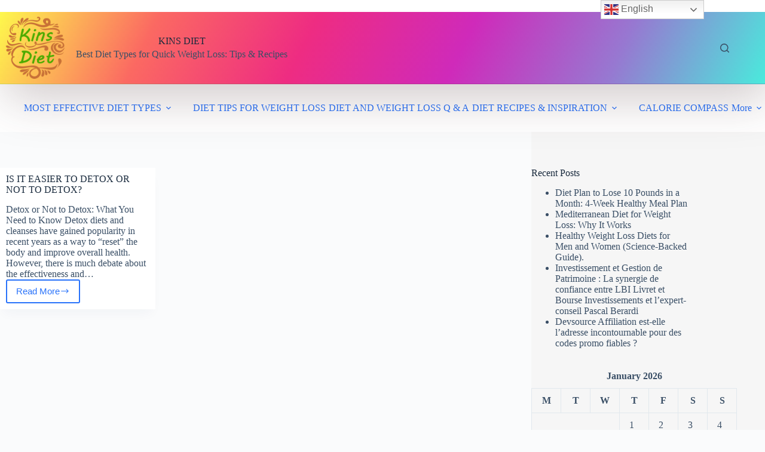

--- FILE ---
content_type: text/html; charset=UTF-8
request_url: https://kinsdiet.com/tag/scientific-evidence/
body_size: 31469
content:
<!doctype html>
<html lang="en-US">
<head>
	<meta name="google-site-verification" content="uWhHL7TVAEx70IHEQZI-mAq362OlGXoXtbumU9O-Kzk" />
	
	<meta charset="UTF-8">
	<meta name="viewport" content="width=device-width, initial-scale=1, maximum-scale=5, viewport-fit=cover">
	<link rel="profile" href="https://gmpg.org/xfn/11">

	<meta name='robots' content='index, follow, max-image-preview:large, max-snippet:-1, max-video-preview:-1' />
	<meta name="description" content="Detox or Not to Detox: What You Need to Know
Detox diets and cleanses have gained popularity in recent years as a way to "reset" the body and improve" />
	<meta name="keywords" content="boosted energy,cleansing,detox,Google ranking,Healthcare professional,improved digestion,potential side effects,scientific evidence,SEO,sustainable lifestyle,toxin removal,Weight Loss,Wikipedia" />
	<!-- Jetpack Site Verification Tags -->
<meta name="google-site-verification" content="uWhHL7TVAEx70IHEQZI-mAq362OlGXoXtbumU9O-Kzk" />

	<!-- This site is optimized with the Yoast SEO plugin v26.7 - https://yoast.com/wordpress/plugins/seo/ -->
	<title>scientific evidence</title>
	<meta name="description" content="Find with our expert guide top diets to improve your health: Keto, Intermittent Fasting, Plant-based, Low-carb, Atkins, Weight Watchers, Dash." />
	<link rel="canonical" href="https://kinsdiet.com/tag/scientific-evidence/" />
	<meta property="og:locale" content="en_US" />
	<meta property="og:type" content="article" />
	<meta property="og:title" content="scientific evidence" />
	<meta property="og:description" content="Find with our expert guide top diets to improve your health: Keto, Intermittent Fasting, Plant-based, Low-carb, Atkins, Weight Watchers, Dash." />
	<meta property="og:url" content="https://kinsdiet.com/tag/scientific-evidence/" />
	<meta property="og:site_name" content="KINS DIET" />
	<meta property="og:image" content="https://i0.wp.com/kinsdiet.com/wp-content/uploads/2023/02/logo-PNG-e1675763107319.png?fit=250%2C190&ssl=1" />
	<meta property="og:image:width" content="250" />
	<meta property="og:image:height" content="190" />
	<meta property="og:image:type" content="image/png" />
	<meta name="twitter:card" content="summary_large_image" />
	<script data-jetpack-boost="ignore" type="application/ld+json" class="yoast-schema-graph">{"@context":"https://schema.org","@graph":[{"@type":"CollectionPage","@id":"https://kinsdiet.com/tag/scientific-evidence/","url":"https://kinsdiet.com/tag/scientific-evidence/","name":"scientific evidence","isPartOf":{"@id":"https://kinsdiet.com/#website"},"description":"Find with our expert guide top diets to improve your health: Keto, Intermittent Fasting, Plant-based, Low-carb, Atkins, Weight Watchers, Dash.","breadcrumb":{"@id":"https://kinsdiet.com/tag/scientific-evidence/#breadcrumb"},"inLanguage":"en-US"},{"@type":"BreadcrumbList","@id":"https://kinsdiet.com/tag/scientific-evidence/#breadcrumb","itemListElement":[{"@type":"ListItem","position":1,"name":"Home","item":"https://kinsdiet.com/"},{"@type":"ListItem","position":2,"name":"scientific evidence"}]},{"@type":"WebSite","@id":"https://kinsdiet.com/#website","url":"https://kinsdiet.com/","name":"KINS DIET","description":"diet types for weight loss","publisher":{"@id":"https://kinsdiet.com/#/schema/person/060119175c32088b220117ef377d8dfa"},"alternateName":"All About Diet","potentialAction":[{"@type":"SearchAction","target":{"@type":"EntryPoint","urlTemplate":"https://kinsdiet.com/?s={search_term_string}"},"query-input":{"@type":"PropertyValueSpecification","valueRequired":true,"valueName":"search_term_string"}}],"inLanguage":"en-US"},{"@type":["Person","Organization"],"@id":"https://kinsdiet.com/#/schema/person/060119175c32088b220117ef377d8dfa","name":"wookieshmd","image":{"@type":"ImageObject","inLanguage":"en-US","@id":"https://kinsdiet.com/#/schema/person/image/","url":"https://i0.wp.com/kinsdiet.com/wp-content/uploads/2023/01/cropped-Dash-diet-e1675118148940.png?fit=250%2C250&ssl=1","contentUrl":"https://i0.wp.com/kinsdiet.com/wp-content/uploads/2023/01/cropped-Dash-diet-e1675118148940.png?fit=250%2C250&ssl=1","width":250,"height":250,"caption":"wookieshmd"},"logo":{"@id":"https://kinsdiet.com/#/schema/person/image/"},"sameAs":["https://kinsdiet.com","https://www.facebook.com/ABD.berrichi/","https://linkedin.com/in/BERRICHI","https://pinterest.com/abdouberrichi","https://trafficize.app/app/mybio","https://youtube.com/channel/UCxwF6RfB70ywy-GScqfjMPQ","https://www.tumblr.com/blog/hmdber"]}]}</script>
	<!-- / Yoast SEO plugin. -->


<link rel='dns-prefetch' href='//www.googletagmanager.com' />
<link rel='dns-prefetch' href='//stats.wp.com' />
<link rel='dns-prefetch' href='//widgets.wp.com' />
<link rel='dns-prefetch' href='//s0.wp.com' />
<link rel='dns-prefetch' href='//0.gravatar.com' />
<link rel='dns-prefetch' href='//1.gravatar.com' />
<link rel='dns-prefetch' href='//2.gravatar.com' />
<link rel='dns-prefetch' href='//jetpack.wordpress.com' />
<link rel='dns-prefetch' href='//public-api.wordpress.com' />
<link rel='preconnect' href='//i0.wp.com' />
<link rel='preconnect' href='//c0.wp.com' />
<link rel="alternate" type="application/rss+xml" title="KINS DIET &raquo; Feed" href="https://kinsdiet.com/feed/" />
<link rel="alternate" type="application/rss+xml" title="KINS DIET &raquo; Comments Feed" href="https://kinsdiet.com/comments/feed/" />
<link rel="alternate" type="application/rss+xml" title="KINS DIET &raquo; scientific evidence Tag Feed" href="https://kinsdiet.com/tag/scientific-evidence/feed/" />
<link rel='stylesheet' id='all-css-e1c3c8eafedfc54d59077cd84cc06e08' href='https://kinsdiet.com/wp-content/boost-cache/static/124c361733.min.css' type='text/css' media='all' />
<style id='atkp-styles-inline-css'>
/* Begin (global) */
.atkp-container a, .atkp-container a:visited { color: #2271b1}
.atkp-container a:hover { color: #111}
 .atkp-moreoffersinfo a,  .atkp-moreoffersinfo a:visited { color: #2271b1}  .atkp-moreoffersinfo a:hover { color: #2271b1;}
.atkp-listprice { color: #808080 !important; } 
.atkp-saleprice { color: #00000 !important; } 
.atkp-savedamount { color: #8b0000 !important; } 
.atkp-ribbon span { background: #E47911 !important; } 
.atkp-box { background-color:#ffff; border: 1px solid #ececec; border-radius: 5px; color: #111 }
.atkp-box .atkp-predicate-highlight1, .atkp-box .atkp-predicate-highlight2, .atkp-box .atkp-predicate-highlight3 {border-radius: 5px 5px   0 0;}
.atkp-button {
							    margin: 0 auto;
							    padding: 5px 15px;font-size:14px;
							    display: inline-block;
							    background-color: #f0c14b;
							    border: 1px solid #f0c14b;
							    color: #111 !important;
							    font-weight: 400;
							    -webkit-border-radius: 5px;
							    border-radius: 5px;
							    -webkit-transition: all 0.3s ease-in-out;
							    -moz-transition: all 0.3s ease-in-out;
							    transition: all 0.3s ease-in-out;
							    text-decoration: none !important;							
							}
							
							 .atkp-button:hover {
							    background-color: #f7dfa5;
							    text-decoration: none;
							}
.atkp-secondbutton {
							    margin: 0 auto;
							    padding: 5px 15px;
							    display: inline-block;
							    background-color: #f0c14b;
							    border: 1px solid #f0c14b;
							    color: #333333 !important;
							    font-weight: 400;
							    -webkit-border-radius: 5px;
							    border-radius: 5px;
							    -webkit-transition: all 0.3s ease-in-out;
							    -moz-transition: all 0.3s ease-in-out;
							    transition: all 0.3s ease-in-out;
							    text-decoration: none !important;							
							}
							
							 .atkp-secondbutton:hover {
							    background-color: #f7dfa5;
							    text-decoration: none;
							}
 .atkp-producttable-button a {
								    width: 100%;
								    padding-left: 0px;
								    padding-right: 0px;
								}
/* End (global) */

/*# sourceURL=atkp-styles-inline-css */
</style>
<style id='wp-img-auto-sizes-contain-inline-css'>
img:is([sizes=auto i],[sizes^="auto," i]){contain-intrinsic-size:3000px 1500px}
/*# sourceURL=wp-img-auto-sizes-contain-inline-css */
</style>
<style id='feedzy-rss-feeds-loop-style-inline-css'>
.wp-block-feedzy-rss-feeds-loop{display:grid;gap:24px;grid-template-columns:repeat(1,1fr)}@media(min-width:782px){.wp-block-feedzy-rss-feeds-loop.feedzy-loop-columns-2,.wp-block-feedzy-rss-feeds-loop.feedzy-loop-columns-3,.wp-block-feedzy-rss-feeds-loop.feedzy-loop-columns-4,.wp-block-feedzy-rss-feeds-loop.feedzy-loop-columns-5{grid-template-columns:repeat(2,1fr)}}@media(min-width:960px){.wp-block-feedzy-rss-feeds-loop.feedzy-loop-columns-2{grid-template-columns:repeat(2,1fr)}.wp-block-feedzy-rss-feeds-loop.feedzy-loop-columns-3{grid-template-columns:repeat(3,1fr)}.wp-block-feedzy-rss-feeds-loop.feedzy-loop-columns-4{grid-template-columns:repeat(4,1fr)}.wp-block-feedzy-rss-feeds-loop.feedzy-loop-columns-5{grid-template-columns:repeat(5,1fr)}}.wp-block-feedzy-rss-feeds-loop .wp-block-image.is-style-rounded img{border-radius:9999px}.wp-block-feedzy-rss-feeds-loop .wp-block-image:has(:is(img:not([src]),img[src=""])){display:none}

/*# sourceURL=https://kinsdiet.com/wp-content/plugins/feedzy-rss-feeds/build/loop/style-index.css */
</style>
<style id='jetpack-sharing-buttons-style-inline-css'>
.jetpack-sharing-buttons__services-list{display:flex;flex-direction:row;flex-wrap:wrap;gap:0;list-style-type:none;margin:5px;padding:0}.jetpack-sharing-buttons__services-list.has-small-icon-size{font-size:12px}.jetpack-sharing-buttons__services-list.has-normal-icon-size{font-size:16px}.jetpack-sharing-buttons__services-list.has-large-icon-size{font-size:24px}.jetpack-sharing-buttons__services-list.has-huge-icon-size{font-size:36px}@media print{.jetpack-sharing-buttons__services-list{display:none!important}}.editor-styles-wrapper .wp-block-jetpack-sharing-buttons{gap:0;padding-inline-start:0}ul.jetpack-sharing-buttons__services-list.has-background{padding:1.25em 2.375em}
/*# sourceURL=https://kinsdiet.com/wp-content/plugins/jetpack/_inc/blocks/sharing-buttons/view.css */
</style>
<style id='global-styles-inline-css'>
:root{--wp--preset--aspect-ratio--square: 1;--wp--preset--aspect-ratio--4-3: 4/3;--wp--preset--aspect-ratio--3-4: 3/4;--wp--preset--aspect-ratio--3-2: 3/2;--wp--preset--aspect-ratio--2-3: 2/3;--wp--preset--aspect-ratio--16-9: 16/9;--wp--preset--aspect-ratio--9-16: 9/16;--wp--preset--color--black: #000000;--wp--preset--color--cyan-bluish-gray: #abb8c3;--wp--preset--color--white: #ffffff;--wp--preset--color--pale-pink: #f78da7;--wp--preset--color--vivid-red: #cf2e2e;--wp--preset--color--luminous-vivid-orange: #ff6900;--wp--preset--color--luminous-vivid-amber: #fcb900;--wp--preset--color--light-green-cyan: #7bdcb5;--wp--preset--color--vivid-green-cyan: #00d084;--wp--preset--color--pale-cyan-blue: #8ed1fc;--wp--preset--color--vivid-cyan-blue: #0693e3;--wp--preset--color--vivid-purple: #9b51e0;--wp--preset--color--palette-color-1: var(--theme-palette-color-1, #2872fa);--wp--preset--color--palette-color-2: var(--theme-palette-color-2, #1559ed);--wp--preset--color--palette-color-3: var(--theme-palette-color-3, #3A4F66);--wp--preset--color--palette-color-4: var(--theme-palette-color-4, #192a3d);--wp--preset--color--palette-color-5: var(--theme-palette-color-5, #e1e8ed);--wp--preset--color--palette-color-6: var(--theme-palette-color-6, #f2f5f7);--wp--preset--color--palette-color-7: var(--theme-palette-color-7, #FAFBFC);--wp--preset--color--palette-color-8: var(--theme-palette-color-8, #ffffff);--wp--preset--gradient--vivid-cyan-blue-to-vivid-purple: linear-gradient(135deg,rgb(6,147,227) 0%,rgb(155,81,224) 100%);--wp--preset--gradient--light-green-cyan-to-vivid-green-cyan: linear-gradient(135deg,rgb(122,220,180) 0%,rgb(0,208,130) 100%);--wp--preset--gradient--luminous-vivid-amber-to-luminous-vivid-orange: linear-gradient(135deg,rgb(252,185,0) 0%,rgb(255,105,0) 100%);--wp--preset--gradient--luminous-vivid-orange-to-vivid-red: linear-gradient(135deg,rgb(255,105,0) 0%,rgb(207,46,46) 100%);--wp--preset--gradient--very-light-gray-to-cyan-bluish-gray: linear-gradient(135deg,rgb(238,238,238) 0%,rgb(169,184,195) 100%);--wp--preset--gradient--cool-to-warm-spectrum: linear-gradient(135deg,rgb(74,234,220) 0%,rgb(151,120,209) 20%,rgb(207,42,186) 40%,rgb(238,44,130) 60%,rgb(251,105,98) 80%,rgb(254,248,76) 100%);--wp--preset--gradient--blush-light-purple: linear-gradient(135deg,rgb(255,206,236) 0%,rgb(152,150,240) 100%);--wp--preset--gradient--blush-bordeaux: linear-gradient(135deg,rgb(254,205,165) 0%,rgb(254,45,45) 50%,rgb(107,0,62) 100%);--wp--preset--gradient--luminous-dusk: linear-gradient(135deg,rgb(255,203,112) 0%,rgb(199,81,192) 50%,rgb(65,88,208) 100%);--wp--preset--gradient--pale-ocean: linear-gradient(135deg,rgb(255,245,203) 0%,rgb(182,227,212) 50%,rgb(51,167,181) 100%);--wp--preset--gradient--electric-grass: linear-gradient(135deg,rgb(202,248,128) 0%,rgb(113,206,126) 100%);--wp--preset--gradient--midnight: linear-gradient(135deg,rgb(2,3,129) 0%,rgb(40,116,252) 100%);--wp--preset--gradient--juicy-peach: linear-gradient(to right, #ffecd2 0%, #fcb69f 100%);--wp--preset--gradient--young-passion: linear-gradient(to right, #ff8177 0%, #ff867a 0%, #ff8c7f 21%, #f99185 52%, #cf556c 78%, #b12a5b 100%);--wp--preset--gradient--true-sunset: linear-gradient(to right, #fa709a 0%, #fee140 100%);--wp--preset--gradient--morpheus-den: linear-gradient(to top, #30cfd0 0%, #330867 100%);--wp--preset--gradient--plum-plate: linear-gradient(135deg, #667eea 0%, #764ba2 100%);--wp--preset--gradient--aqua-splash: linear-gradient(15deg, #13547a 0%, #80d0c7 100%);--wp--preset--gradient--love-kiss: linear-gradient(to top, #ff0844 0%, #ffb199 100%);--wp--preset--gradient--new-retrowave: linear-gradient(to top, #3b41c5 0%, #a981bb 49%, #ffc8a9 100%);--wp--preset--gradient--plum-bath: linear-gradient(to top, #cc208e 0%, #6713d2 100%);--wp--preset--gradient--high-flight: linear-gradient(to right, #0acffe 0%, #495aff 100%);--wp--preset--gradient--teen-party: linear-gradient(-225deg, #FF057C 0%, #8D0B93 50%, #321575 100%);--wp--preset--gradient--fabled-sunset: linear-gradient(-225deg, #231557 0%, #44107A 29%, #FF1361 67%, #FFF800 100%);--wp--preset--gradient--arielle-smile: radial-gradient(circle 248px at center, #16d9e3 0%, #30c7ec 47%, #46aef7 100%);--wp--preset--gradient--itmeo-branding: linear-gradient(180deg, #2af598 0%, #009efd 100%);--wp--preset--gradient--deep-blue: linear-gradient(to right, #6a11cb 0%, #2575fc 100%);--wp--preset--gradient--strong-bliss: linear-gradient(to right, #f78ca0 0%, #f9748f 19%, #fd868c 60%, #fe9a8b 100%);--wp--preset--gradient--sweet-period: linear-gradient(to top, #3f51b1 0%, #5a55ae 13%, #7b5fac 25%, #8f6aae 38%, #a86aa4 50%, #cc6b8e 62%, #f18271 75%, #f3a469 87%, #f7c978 100%);--wp--preset--gradient--purple-division: linear-gradient(to top, #7028e4 0%, #e5b2ca 100%);--wp--preset--gradient--cold-evening: linear-gradient(to top, #0c3483 0%, #a2b6df 100%, #6b8cce 100%, #a2b6df 100%);--wp--preset--gradient--mountain-rock: linear-gradient(to right, #868f96 0%, #596164 100%);--wp--preset--gradient--desert-hump: linear-gradient(to top, #c79081 0%, #dfa579 100%);--wp--preset--gradient--ethernal-constance: linear-gradient(to top, #09203f 0%, #537895 100%);--wp--preset--gradient--happy-memories: linear-gradient(-60deg, #ff5858 0%, #f09819 100%);--wp--preset--gradient--grown-early: linear-gradient(to top, #0ba360 0%, #3cba92 100%);--wp--preset--gradient--morning-salad: linear-gradient(-225deg, #B7F8DB 0%, #50A7C2 100%);--wp--preset--gradient--night-call: linear-gradient(-225deg, #AC32E4 0%, #7918F2 48%, #4801FF 100%);--wp--preset--gradient--mind-crawl: linear-gradient(-225deg, #473B7B 0%, #3584A7 51%, #30D2BE 100%);--wp--preset--gradient--angel-care: linear-gradient(-225deg, #FFE29F 0%, #FFA99F 48%, #FF719A 100%);--wp--preset--gradient--juicy-cake: linear-gradient(to top, #e14fad 0%, #f9d423 100%);--wp--preset--gradient--rich-metal: linear-gradient(to right, #d7d2cc 0%, #304352 100%);--wp--preset--gradient--mole-hall: linear-gradient(-20deg, #616161 0%, #9bc5c3 100%);--wp--preset--gradient--cloudy-knoxville: linear-gradient(120deg, #fdfbfb 0%, #ebedee 100%);--wp--preset--gradient--soft-grass: linear-gradient(to top, #c1dfc4 0%, #deecdd 100%);--wp--preset--gradient--saint-petersburg: linear-gradient(135deg, #f5f7fa 0%, #c3cfe2 100%);--wp--preset--gradient--everlasting-sky: linear-gradient(135deg, #fdfcfb 0%, #e2d1c3 100%);--wp--preset--gradient--kind-steel: linear-gradient(-20deg, #e9defa 0%, #fbfcdb 100%);--wp--preset--gradient--over-sun: linear-gradient(60deg, #abecd6 0%, #fbed96 100%);--wp--preset--gradient--premium-white: linear-gradient(to top, #d5d4d0 0%, #d5d4d0 1%, #eeeeec 31%, #efeeec 75%, #e9e9e7 100%);--wp--preset--gradient--clean-mirror: linear-gradient(45deg, #93a5cf 0%, #e4efe9 100%);--wp--preset--gradient--wild-apple: linear-gradient(to top, #d299c2 0%, #fef9d7 100%);--wp--preset--gradient--snow-again: linear-gradient(to top, #e6e9f0 0%, #eef1f5 100%);--wp--preset--gradient--confident-cloud: linear-gradient(to top, #dad4ec 0%, #dad4ec 1%, #f3e7e9 100%);--wp--preset--gradient--glass-water: linear-gradient(to top, #dfe9f3 0%, white 100%);--wp--preset--gradient--perfect-white: linear-gradient(-225deg, #E3FDF5 0%, #FFE6FA 100%);--wp--preset--font-size--small: 13px;--wp--preset--font-size--medium: 20px;--wp--preset--font-size--large: clamp(22px, 1.375rem + ((1vw - 3.2px) * 0.625), 30px);--wp--preset--font-size--x-large: clamp(30px, 1.875rem + ((1vw - 3.2px) * 1.563), 50px);--wp--preset--font-size--xx-large: clamp(45px, 2.813rem + ((1vw - 3.2px) * 2.734), 80px);--wp--preset--spacing--20: 0.44rem;--wp--preset--spacing--30: 0.67rem;--wp--preset--spacing--40: 1rem;--wp--preset--spacing--50: 1.5rem;--wp--preset--spacing--60: 2.25rem;--wp--preset--spacing--70: 3.38rem;--wp--preset--spacing--80: 5.06rem;--wp--preset--shadow--natural: 6px 6px 9px rgba(0, 0, 0, 0.2);--wp--preset--shadow--deep: 12px 12px 50px rgba(0, 0, 0, 0.4);--wp--preset--shadow--sharp: 6px 6px 0px rgba(0, 0, 0, 0.2);--wp--preset--shadow--outlined: 6px 6px 0px -3px rgb(255, 255, 255), 6px 6px rgb(0, 0, 0);--wp--preset--shadow--crisp: 6px 6px 0px rgb(0, 0, 0);}:root { --wp--style--global--content-size: var(--theme-block-max-width);--wp--style--global--wide-size: var(--theme-block-wide-max-width); }:where(body) { margin: 0; }.wp-site-blocks > .alignleft { float: left; margin-right: 2em; }.wp-site-blocks > .alignright { float: right; margin-left: 2em; }.wp-site-blocks > .aligncenter { justify-content: center; margin-left: auto; margin-right: auto; }:where(.wp-site-blocks) > * { margin-block-start: var(--theme-content-spacing); margin-block-end: 0; }:where(.wp-site-blocks) > :first-child { margin-block-start: 0; }:where(.wp-site-blocks) > :last-child { margin-block-end: 0; }:root { --wp--style--block-gap: var(--theme-content-spacing); }:root :where(.is-layout-flow) > :first-child{margin-block-start: 0;}:root :where(.is-layout-flow) > :last-child{margin-block-end: 0;}:root :where(.is-layout-flow) > *{margin-block-start: var(--theme-content-spacing);margin-block-end: 0;}:root :where(.is-layout-constrained) > :first-child{margin-block-start: 0;}:root :where(.is-layout-constrained) > :last-child{margin-block-end: 0;}:root :where(.is-layout-constrained) > *{margin-block-start: var(--theme-content-spacing);margin-block-end: 0;}:root :where(.is-layout-flex){gap: var(--theme-content-spacing);}:root :where(.is-layout-grid){gap: var(--theme-content-spacing);}.is-layout-flow > .alignleft{float: left;margin-inline-start: 0;margin-inline-end: 2em;}.is-layout-flow > .alignright{float: right;margin-inline-start: 2em;margin-inline-end: 0;}.is-layout-flow > .aligncenter{margin-left: auto !important;margin-right: auto !important;}.is-layout-constrained > .alignleft{float: left;margin-inline-start: 0;margin-inline-end: 2em;}.is-layout-constrained > .alignright{float: right;margin-inline-start: 2em;margin-inline-end: 0;}.is-layout-constrained > .aligncenter{margin-left: auto !important;margin-right: auto !important;}.is-layout-constrained > :where(:not(.alignleft):not(.alignright):not(.alignfull)){max-width: var(--wp--style--global--content-size);margin-left: auto !important;margin-right: auto !important;}.is-layout-constrained > .alignwide{max-width: var(--wp--style--global--wide-size);}body .is-layout-flex{display: flex;}.is-layout-flex{flex-wrap: wrap;align-items: center;}.is-layout-flex > :is(*, div){margin: 0;}body .is-layout-grid{display: grid;}.is-layout-grid > :is(*, div){margin: 0;}body{padding-top: 0px;padding-right: 0px;padding-bottom: 0px;padding-left: 0px;}:root :where(.wp-element-button, .wp-block-button__link){font-style: inherit;font-weight: inherit;letter-spacing: inherit;text-transform: inherit;}.has-black-color{color: var(--wp--preset--color--black) !important;}.has-cyan-bluish-gray-color{color: var(--wp--preset--color--cyan-bluish-gray) !important;}.has-white-color{color: var(--wp--preset--color--white) !important;}.has-pale-pink-color{color: var(--wp--preset--color--pale-pink) !important;}.has-vivid-red-color{color: var(--wp--preset--color--vivid-red) !important;}.has-luminous-vivid-orange-color{color: var(--wp--preset--color--luminous-vivid-orange) !important;}.has-luminous-vivid-amber-color{color: var(--wp--preset--color--luminous-vivid-amber) !important;}.has-light-green-cyan-color{color: var(--wp--preset--color--light-green-cyan) !important;}.has-vivid-green-cyan-color{color: var(--wp--preset--color--vivid-green-cyan) !important;}.has-pale-cyan-blue-color{color: var(--wp--preset--color--pale-cyan-blue) !important;}.has-vivid-cyan-blue-color{color: var(--wp--preset--color--vivid-cyan-blue) !important;}.has-vivid-purple-color{color: var(--wp--preset--color--vivid-purple) !important;}.has-palette-color-1-color{color: var(--wp--preset--color--palette-color-1) !important;}.has-palette-color-2-color{color: var(--wp--preset--color--palette-color-2) !important;}.has-palette-color-3-color{color: var(--wp--preset--color--palette-color-3) !important;}.has-palette-color-4-color{color: var(--wp--preset--color--palette-color-4) !important;}.has-palette-color-5-color{color: var(--wp--preset--color--palette-color-5) !important;}.has-palette-color-6-color{color: var(--wp--preset--color--palette-color-6) !important;}.has-palette-color-7-color{color: var(--wp--preset--color--palette-color-7) !important;}.has-palette-color-8-color{color: var(--wp--preset--color--palette-color-8) !important;}.has-black-background-color{background-color: var(--wp--preset--color--black) !important;}.has-cyan-bluish-gray-background-color{background-color: var(--wp--preset--color--cyan-bluish-gray) !important;}.has-white-background-color{background-color: var(--wp--preset--color--white) !important;}.has-pale-pink-background-color{background-color: var(--wp--preset--color--pale-pink) !important;}.has-vivid-red-background-color{background-color: var(--wp--preset--color--vivid-red) !important;}.has-luminous-vivid-orange-background-color{background-color: var(--wp--preset--color--luminous-vivid-orange) !important;}.has-luminous-vivid-amber-background-color{background-color: var(--wp--preset--color--luminous-vivid-amber) !important;}.has-light-green-cyan-background-color{background-color: var(--wp--preset--color--light-green-cyan) !important;}.has-vivid-green-cyan-background-color{background-color: var(--wp--preset--color--vivid-green-cyan) !important;}.has-pale-cyan-blue-background-color{background-color: var(--wp--preset--color--pale-cyan-blue) !important;}.has-vivid-cyan-blue-background-color{background-color: var(--wp--preset--color--vivid-cyan-blue) !important;}.has-vivid-purple-background-color{background-color: var(--wp--preset--color--vivid-purple) !important;}.has-palette-color-1-background-color{background-color: var(--wp--preset--color--palette-color-1) !important;}.has-palette-color-2-background-color{background-color: var(--wp--preset--color--palette-color-2) !important;}.has-palette-color-3-background-color{background-color: var(--wp--preset--color--palette-color-3) !important;}.has-palette-color-4-background-color{background-color: var(--wp--preset--color--palette-color-4) !important;}.has-palette-color-5-background-color{background-color: var(--wp--preset--color--palette-color-5) !important;}.has-palette-color-6-background-color{background-color: var(--wp--preset--color--palette-color-6) !important;}.has-palette-color-7-background-color{background-color: var(--wp--preset--color--palette-color-7) !important;}.has-palette-color-8-background-color{background-color: var(--wp--preset--color--palette-color-8) !important;}.has-black-border-color{border-color: var(--wp--preset--color--black) !important;}.has-cyan-bluish-gray-border-color{border-color: var(--wp--preset--color--cyan-bluish-gray) !important;}.has-white-border-color{border-color: var(--wp--preset--color--white) !important;}.has-pale-pink-border-color{border-color: var(--wp--preset--color--pale-pink) !important;}.has-vivid-red-border-color{border-color: var(--wp--preset--color--vivid-red) !important;}.has-luminous-vivid-orange-border-color{border-color: var(--wp--preset--color--luminous-vivid-orange) !important;}.has-luminous-vivid-amber-border-color{border-color: var(--wp--preset--color--luminous-vivid-amber) !important;}.has-light-green-cyan-border-color{border-color: var(--wp--preset--color--light-green-cyan) !important;}.has-vivid-green-cyan-border-color{border-color: var(--wp--preset--color--vivid-green-cyan) !important;}.has-pale-cyan-blue-border-color{border-color: var(--wp--preset--color--pale-cyan-blue) !important;}.has-vivid-cyan-blue-border-color{border-color: var(--wp--preset--color--vivid-cyan-blue) !important;}.has-vivid-purple-border-color{border-color: var(--wp--preset--color--vivid-purple) !important;}.has-palette-color-1-border-color{border-color: var(--wp--preset--color--palette-color-1) !important;}.has-palette-color-2-border-color{border-color: var(--wp--preset--color--palette-color-2) !important;}.has-palette-color-3-border-color{border-color: var(--wp--preset--color--palette-color-3) !important;}.has-palette-color-4-border-color{border-color: var(--wp--preset--color--palette-color-4) !important;}.has-palette-color-5-border-color{border-color: var(--wp--preset--color--palette-color-5) !important;}.has-palette-color-6-border-color{border-color: var(--wp--preset--color--palette-color-6) !important;}.has-palette-color-7-border-color{border-color: var(--wp--preset--color--palette-color-7) !important;}.has-palette-color-8-border-color{border-color: var(--wp--preset--color--palette-color-8) !important;}.has-vivid-cyan-blue-to-vivid-purple-gradient-background{background: var(--wp--preset--gradient--vivid-cyan-blue-to-vivid-purple) !important;}.has-light-green-cyan-to-vivid-green-cyan-gradient-background{background: var(--wp--preset--gradient--light-green-cyan-to-vivid-green-cyan) !important;}.has-luminous-vivid-amber-to-luminous-vivid-orange-gradient-background{background: var(--wp--preset--gradient--luminous-vivid-amber-to-luminous-vivid-orange) !important;}.has-luminous-vivid-orange-to-vivid-red-gradient-background{background: var(--wp--preset--gradient--luminous-vivid-orange-to-vivid-red) !important;}.has-very-light-gray-to-cyan-bluish-gray-gradient-background{background: var(--wp--preset--gradient--very-light-gray-to-cyan-bluish-gray) !important;}.has-cool-to-warm-spectrum-gradient-background{background: var(--wp--preset--gradient--cool-to-warm-spectrum) !important;}.has-blush-light-purple-gradient-background{background: var(--wp--preset--gradient--blush-light-purple) !important;}.has-blush-bordeaux-gradient-background{background: var(--wp--preset--gradient--blush-bordeaux) !important;}.has-luminous-dusk-gradient-background{background: var(--wp--preset--gradient--luminous-dusk) !important;}.has-pale-ocean-gradient-background{background: var(--wp--preset--gradient--pale-ocean) !important;}.has-electric-grass-gradient-background{background: var(--wp--preset--gradient--electric-grass) !important;}.has-midnight-gradient-background{background: var(--wp--preset--gradient--midnight) !important;}.has-juicy-peach-gradient-background{background: var(--wp--preset--gradient--juicy-peach) !important;}.has-young-passion-gradient-background{background: var(--wp--preset--gradient--young-passion) !important;}.has-true-sunset-gradient-background{background: var(--wp--preset--gradient--true-sunset) !important;}.has-morpheus-den-gradient-background{background: var(--wp--preset--gradient--morpheus-den) !important;}.has-plum-plate-gradient-background{background: var(--wp--preset--gradient--plum-plate) !important;}.has-aqua-splash-gradient-background{background: var(--wp--preset--gradient--aqua-splash) !important;}.has-love-kiss-gradient-background{background: var(--wp--preset--gradient--love-kiss) !important;}.has-new-retrowave-gradient-background{background: var(--wp--preset--gradient--new-retrowave) !important;}.has-plum-bath-gradient-background{background: var(--wp--preset--gradient--plum-bath) !important;}.has-high-flight-gradient-background{background: var(--wp--preset--gradient--high-flight) !important;}.has-teen-party-gradient-background{background: var(--wp--preset--gradient--teen-party) !important;}.has-fabled-sunset-gradient-background{background: var(--wp--preset--gradient--fabled-sunset) !important;}.has-arielle-smile-gradient-background{background: var(--wp--preset--gradient--arielle-smile) !important;}.has-itmeo-branding-gradient-background{background: var(--wp--preset--gradient--itmeo-branding) !important;}.has-deep-blue-gradient-background{background: var(--wp--preset--gradient--deep-blue) !important;}.has-strong-bliss-gradient-background{background: var(--wp--preset--gradient--strong-bliss) !important;}.has-sweet-period-gradient-background{background: var(--wp--preset--gradient--sweet-period) !important;}.has-purple-division-gradient-background{background: var(--wp--preset--gradient--purple-division) !important;}.has-cold-evening-gradient-background{background: var(--wp--preset--gradient--cold-evening) !important;}.has-mountain-rock-gradient-background{background: var(--wp--preset--gradient--mountain-rock) !important;}.has-desert-hump-gradient-background{background: var(--wp--preset--gradient--desert-hump) !important;}.has-ethernal-constance-gradient-background{background: var(--wp--preset--gradient--ethernal-constance) !important;}.has-happy-memories-gradient-background{background: var(--wp--preset--gradient--happy-memories) !important;}.has-grown-early-gradient-background{background: var(--wp--preset--gradient--grown-early) !important;}.has-morning-salad-gradient-background{background: var(--wp--preset--gradient--morning-salad) !important;}.has-night-call-gradient-background{background: var(--wp--preset--gradient--night-call) !important;}.has-mind-crawl-gradient-background{background: var(--wp--preset--gradient--mind-crawl) !important;}.has-angel-care-gradient-background{background: var(--wp--preset--gradient--angel-care) !important;}.has-juicy-cake-gradient-background{background: var(--wp--preset--gradient--juicy-cake) !important;}.has-rich-metal-gradient-background{background: var(--wp--preset--gradient--rich-metal) !important;}.has-mole-hall-gradient-background{background: var(--wp--preset--gradient--mole-hall) !important;}.has-cloudy-knoxville-gradient-background{background: var(--wp--preset--gradient--cloudy-knoxville) !important;}.has-soft-grass-gradient-background{background: var(--wp--preset--gradient--soft-grass) !important;}.has-saint-petersburg-gradient-background{background: var(--wp--preset--gradient--saint-petersburg) !important;}.has-everlasting-sky-gradient-background{background: var(--wp--preset--gradient--everlasting-sky) !important;}.has-kind-steel-gradient-background{background: var(--wp--preset--gradient--kind-steel) !important;}.has-over-sun-gradient-background{background: var(--wp--preset--gradient--over-sun) !important;}.has-premium-white-gradient-background{background: var(--wp--preset--gradient--premium-white) !important;}.has-clean-mirror-gradient-background{background: var(--wp--preset--gradient--clean-mirror) !important;}.has-wild-apple-gradient-background{background: var(--wp--preset--gradient--wild-apple) !important;}.has-snow-again-gradient-background{background: var(--wp--preset--gradient--snow-again) !important;}.has-confident-cloud-gradient-background{background: var(--wp--preset--gradient--confident-cloud) !important;}.has-glass-water-gradient-background{background: var(--wp--preset--gradient--glass-water) !important;}.has-perfect-white-gradient-background{background: var(--wp--preset--gradient--perfect-white) !important;}.has-small-font-size{font-size: var(--wp--preset--font-size--small) !important;}.has-medium-font-size{font-size: var(--wp--preset--font-size--medium) !important;}.has-large-font-size{font-size: var(--wp--preset--font-size--large) !important;}.has-x-large-font-size{font-size: var(--wp--preset--font-size--x-large) !important;}.has-xx-large-font-size{font-size: var(--wp--preset--font-size--xx-large) !important;}
:root :where(.wp-block-pullquote){font-size: clamp(0.984em, 0.984rem + ((1vw - 0.2em) * 0.645), 1.5em);line-height: 1.6;}
/*# sourceURL=global-styles-inline-css */
</style>
<script data-jetpack-boost="ignore" src="https://kinsdiet.com/wp-includes/js/jquery/jquery.min.js?ver=3.7.1" id="jquery-core-js"></script>




<!-- Google tag (gtag.js) snippet added by Site Kit -->
<!-- Google Analytics snippet added by Site Kit -->


<link rel="https://api.w.org/" href="https://kinsdiet.com/wp-json/" /><link rel="alternate" title="JSON" type="application/json" href="https://kinsdiet.com/wp-json/wp/v2/tags/190" /><link rel="EditURI" type="application/rsd+xml" title="RSD" href="https://kinsdiet.com/xmlrpc.php?rsd" />
<meta name="generator" content="WordPress 6.9" />
        
        <style type="text/css">
.feedzy-rss-link-icon:after {
	content: url("https://kinsdiet.com/wp-content/plugins/feedzy-rss-feeds/img/external-link.png");
	margin-left: 3px;
}
</style>
		<meta name="generator" content="Site Kit by Google 1.170.0" /><!-- MagenetMonetization V: 1.0.29.3--><!-- MagenetMonetization 1 --><!-- MagenetMonetization 1.1 --><style type="text/css"> .tippy-box[data-theme~="wprm"] { background-color: #333333; color: #FFFFFF; } .tippy-box[data-theme~="wprm"][data-placement^="top"] > .tippy-arrow::before { border-top-color: #333333; } .tippy-box[data-theme~="wprm"][data-placement^="bottom"] > .tippy-arrow::before { border-bottom-color: #333333; } .tippy-box[data-theme~="wprm"][data-placement^="left"] > .tippy-arrow::before { border-left-color: #333333; } .tippy-box[data-theme~="wprm"][data-placement^="right"] > .tippy-arrow::before { border-right-color: #333333; } .tippy-box[data-theme~="wprm"] a { color: #FFFFFF; } .wprm-comment-rating svg { width: 18px !important; height: 18px !important; } img.wprm-comment-rating { width: 90px !important; height: 18px !important; } body { --comment-rating-star-color: #343434; } body { --wprm-popup-font-size: 16px; } body { --wprm-popup-background: #ffffff; } body { --wprm-popup-title: #000000; } body { --wprm-popup-content: #444444; } body { --wprm-popup-button-background: #444444; } body { --wprm-popup-button-text: #ffffff; } body { --wprm-popup-accent: #747B2D; }</style><style type="text/css">.wprm-glossary-term {color: #5A822B;text-decoration: underline;cursor: help;}</style><style type="text/css">.wprm-recipe-template-snippet-basic-buttons {
    font-family: inherit; /* wprm_font_family type=font */
    font-size: 0.9em; /* wprm_font_size type=font_size */
    text-align: center; /* wprm_text_align type=align */
    margin-top: 0px; /* wprm_margin_top type=size */
    margin-bottom: 10px; /* wprm_margin_bottom type=size */
}
.wprm-recipe-template-snippet-basic-buttons a  {
    margin: 5px; /* wprm_margin_button type=size */
    margin: 5px; /* wprm_margin_button type=size */
}

.wprm-recipe-template-snippet-basic-buttons a:first-child {
    margin-left: 0;
}
.wprm-recipe-template-snippet-basic-buttons a:last-child {
    margin-right: 0;
}.wprm-recipe-template-meadow {
    margin: 20px auto;
    background-color: #ffffff; /* wprm_background type=color */
    font-family: "Inter", sans-serif; /* wprm_main_font_family type=font */
    font-size: 16px; /* wprm_main_font_size type=font_size */
    line-height: 1.5em; /* wprm_main_line_height type=font_size */
    color: #000000; /* wprm_main_text type=color */
    max-width: 1600px; /* wprm_max_width type=size */

    --meadow-accent-color: #747B2D; /* wprm_accent_color type=color */
    --meadow-main-background-color: #F3F4EC; /* wprm_main_background_color type=color */

    border: 0;
    border-top: 1px solid var(--meadow-accent-color);

    --meadow-list-border-color: #DEB538; /* wprm_list_border_color type=color */
}
.wprm-recipe-template-meadow a {
    color: #000000; /* wprm_link type=color */
}
.wprm-recipe-template-meadow p, .wprm-recipe-template-meadow li {
    font-family: "Inter", sans-serif; /* wprm_main_font_family type=font */
    font-size: 1em;
    line-height: 1.5em; /* wprm_main_line_height type=font_size */
}
.wprm-recipe-template-meadow li {
    margin: 0 0 0 32px;
    padding: 0;
}
.rtl .wprm-recipe-template-meadow li {
    margin: 0 32px 0 0;
}
.wprm-recipe-template-meadow ol, .wprm-recipe-template-meadow ul {
    margin: 0;
    padding: 0;
}
.wprm-recipe-template-meadow br {
    display: none;
}
.wprm-recipe-template-meadow .wprm-recipe-name,
.wprm-recipe-template-meadow .wprm-recipe-header {
    font-family: "Gloock", serif; /* wprm_header_font_family type=font */
    color: #1e1e1e; /* wprm_header_text type=color */
    line-height: 1.3em; /* wprm_header_line_height type=font_size */
}
.wprm-recipe-template-meadow .wprm-recipe-header * {
    font-family: "Inter", sans-serif; /* wprm_main_font_family type=font */
}
.wprm-recipe-template-meadow h1,
.wprm-recipe-template-meadow h2,
.wprm-recipe-template-meadow h3,
.wprm-recipe-template-meadow h4,
.wprm-recipe-template-meadow h5,
.wprm-recipe-template-meadow h6 {
    font-family: "Gloock", serif; /* wprm_header_font_family type=font */
    color: #1e1e1e; /* wprm_header_text type=color */
    line-height: 1.3em; /* wprm_header_line_height type=font_size */
    margin: 0;
    padding: 0;
}
.wprm-recipe-template-meadow .wprm-recipe-header {
    margin-top: 1.2em;
}
.wprm-recipe-template-meadow h1 {
    font-size: 2.2em; /* wprm_h1_size type=font_size */
}
.wprm-recipe-template-meadow h2 {
    font-size: 2.2em; /* wprm_h2_size type=font_size */
}
.wprm-recipe-template-meadow h3 {
    font-size: 1.8em; /* wprm_h3_size type=font_size */
}
.wprm-recipe-template-meadow h4 {
    font-size: 1em; /* wprm_h4_size type=font_size */
}
.wprm-recipe-template-meadow h5 {
    font-size: 1em; /* wprm_h5_size type=font_size */
}
.wprm-recipe-template-meadow h6 {
    font-size: 1em; /* wprm_h6_size type=font_size */
}
.wprm-recipe-template-meadow .meadow-header-meta {
    max-width: 800px;
    margin: 0 auto;
}.wprm-recipe-template-compact-howto {
    margin: 20px auto;
    background-color: #fafafa; /* wprm_background type=color */
    font-family: -apple-system, BlinkMacSystemFont, "Segoe UI", Roboto, Oxygen-Sans, Ubuntu, Cantarell, "Helvetica Neue", sans-serif; /* wprm_main_font_family type=font */
    font-size: 0.9em; /* wprm_main_font_size type=font_size */
    line-height: 1.5em; /* wprm_main_line_height type=font_size */
    color: #333333; /* wprm_main_text type=color */
    max-width: 650px; /* wprm_max_width type=size */
}
.wprm-recipe-template-compact-howto a {
    color: #3498db; /* wprm_link type=color */
}
.wprm-recipe-template-compact-howto p, .wprm-recipe-template-compact-howto li {
    font-family: -apple-system, BlinkMacSystemFont, "Segoe UI", Roboto, Oxygen-Sans, Ubuntu, Cantarell, "Helvetica Neue", sans-serif; /* wprm_main_font_family type=font */
    font-size: 1em !important;
    line-height: 1.5em !important; /* wprm_main_line_height type=font_size */
}
.wprm-recipe-template-compact-howto li {
    margin: 0 0 0 32px !important;
    padding: 0 !important;
}
.rtl .wprm-recipe-template-compact-howto li {
    margin: 0 32px 0 0 !important;
}
.wprm-recipe-template-compact-howto ol, .wprm-recipe-template-compact-howto ul {
    margin: 0 !important;
    padding: 0 !important;
}
.wprm-recipe-template-compact-howto br {
    display: none;
}
.wprm-recipe-template-compact-howto .wprm-recipe-name,
.wprm-recipe-template-compact-howto .wprm-recipe-header {
    font-family: -apple-system, BlinkMacSystemFont, "Segoe UI", Roboto, Oxygen-Sans, Ubuntu, Cantarell, "Helvetica Neue", sans-serif; /* wprm_header_font_family type=font */
    color: #000000; /* wprm_header_text type=color */
    line-height: 1.3em; /* wprm_header_line_height type=font_size */
}
.wprm-recipe-template-compact-howto .wprm-recipe-header * {
    font-family: -apple-system, BlinkMacSystemFont, "Segoe UI", Roboto, Oxygen-Sans, Ubuntu, Cantarell, "Helvetica Neue", sans-serif; /* wprm_main_font_family type=font */
}
.wprm-recipe-template-compact-howto h1,
.wprm-recipe-template-compact-howto h2,
.wprm-recipe-template-compact-howto h3,
.wprm-recipe-template-compact-howto h4,
.wprm-recipe-template-compact-howto h5,
.wprm-recipe-template-compact-howto h6 {
    font-family: -apple-system, BlinkMacSystemFont, "Segoe UI", Roboto, Oxygen-Sans, Ubuntu, Cantarell, "Helvetica Neue", sans-serif; /* wprm_header_font_family type=font */
    color: #212121; /* wprm_header_text type=color */
    line-height: 1.3em; /* wprm_header_line_height type=font_size */
    margin: 0 !important;
    padding: 0 !important;
}
.wprm-recipe-template-compact-howto .wprm-recipe-header {
    margin-top: 1.2em !important;
}
.wprm-recipe-template-compact-howto h1 {
    font-size: 2em; /* wprm_h1_size type=font_size */
}
.wprm-recipe-template-compact-howto h2 {
    font-size: 1.8em; /* wprm_h2_size type=font_size */
}
.wprm-recipe-template-compact-howto h3 {
    font-size: 1.2em; /* wprm_h3_size type=font_size */
}
.wprm-recipe-template-compact-howto h4 {
    font-size: 1em; /* wprm_h4_size type=font_size */
}
.wprm-recipe-template-compact-howto h5 {
    font-size: 1em; /* wprm_h5_size type=font_size */
}
.wprm-recipe-template-compact-howto h6 {
    font-size: 1em; /* wprm_h6_size type=font_size */
}.wprm-recipe-template-compact-howto {
	border-style: solid; /* wprm_border_style type=border */
	border-width: 1px; /* wprm_border_width type=size */
	border-color: #777777; /* wprm_border type=color */
	border-radius: 0px; /* wprm_border_radius type=size */
	padding: 10px;
}</style>	<style>img#wpstats{display:none}</style>
		<noscript><link rel='stylesheet' href='https://kinsdiet.com/wp-content/themes/blocksy/static/bundle/no-scripts.min.css' type='text/css'></noscript>
<style id="ct-main-styles-inline-css">[data-header*="type-1"] .ct-header [data-row*="bottom"] {--height:80px;background-color:var(--theme-palette-color-8);background-image:none;--theme-border-top:none;--theme-border-bottom:none;--theme-box-shadow:none;} [data-header*="type-1"] .ct-header [data-row*="bottom"] > div {--theme-border-top:none;--theme-border-bottom:none;} [data-header*="type-1"] .ct-header [data-id="logo"] .site-logo-container {--logo-max-height:104px;} [data-header*="type-1"] .ct-header [data-id="logo"] .site-title {--theme-font-weight:900;--theme-font-style:italic;--theme-font-size:44px;--theme-line-height:1.5;--theme-link-initial-color:var(--theme-palette-color-4);} [data-header*="type-1"] .ct-header [data-id="logo"] .site-description {--theme-font-weight:500;--theme-font-size:16px;--theme-line-height:1;} [data-header*="type-1"] .ct-header [data-id="logo"] {--margin:7px !important;--horizontal-alignment:center;} [data-header*="type-1"] .ct-header [data-id="menu"] {--menu-items-spacing:5px;} [data-header*="type-1"] .ct-header [data-id="menu"] > ul > li > a {--theme-font-weight:700;--theme-text-transform:capitalize;--theme-font-size:13px;--theme-line-height:1.3;--theme-letter-spacing:0em;--theme-link-initial-color:var(--color);} [data-header*="type-1"] .ct-header [data-id="menu"] .sub-menu .ct-menu-link {--theme-link-initial-color:#ffffff;--theme-font-weight:500;--theme-font-size:12px;} [data-header*="type-1"] .ct-header [data-id="menu"] .sub-menu {--dropdown-items-spacing:5px;--dropdown-divider:1px dashed rgba(255, 255, 255, 0.1);--theme-box-shadow:0px 10px 20px rgba(41, 51, 61, 0.1);--theme-border-radius:0px 0px 2px 2px;} [data-header*="type-1"] .ct-header [data-row*="middle"] {--height:120px;background-color:initial;background-image:linear-gradient(296deg,rgb(74,234,220) 0%,rgb(151,120,209) 20%,rgb(207,42,186) 40%,rgb(238,44,130) 60%,rgb(251,105,98) 80%,rgb(254,248,76) 100%);--theme-border-top:none;--theme-border-bottom:1px solid rgba(44,62,80,0.2);--theme-box-shadow:9px 23px 81px rgba(72, 48, 52, 0.26);} [data-header*="type-1"] .ct-header [data-row*="middle"] > div {--theme-border-top:none;--theme-border-bottom:none;} [data-header*="type-1"] [data-id="mobile-menu"] {--theme-font-weight:700;--theme-font-size:20px;--theme-link-initial-color:#ffffff;--mobile-menu-divider:none;} [data-header*="type-1"] #offcanvas {--theme-box-shadow:0px 0px 70px rgba(0, 0, 0, 0.35);--side-panel-width:500px;--panel-content-height:100%;} [data-header*="type-1"] #offcanvas .ct-panel-inner {background-color:rgba(18, 21, 25, 0.98);} [data-header*="type-1"] [data-id="search"] .ct-label {--theme-font-weight:600;--theme-text-transform:uppercase;--theme-font-size:12px;} [data-header*="type-1"] #search-modal .ct-search-results {--theme-font-weight:500;--theme-font-size:14px;--theme-line-height:1.4;} [data-header*="type-1"] #search-modal .ct-search-form {--theme-link-initial-color:#ffffff;--theme-form-text-initial-color:#ffffff;--theme-form-text-focus-color:#ffffff;--theme-form-field-border-initial-color:rgba(255, 255, 255, 0.2);} [data-header*="type-1"] #search-modal .ct-toggle-close {--theme-icon-size:15px;} [data-header*="type-1"] #search-modal {background-color:rgba(18, 21, 25, 0.98);} [data-header*="type-1"] .ct-header [data-id="text"] {--max-width:100%;--theme-font-size:15px;--theme-line-height:1.3;} [data-header*="type-1"] .ct-header [data-row*="top"] {--height:20px;background-color:var(--theme-palette-color-8);background-image:none;--theme-border-top:none;--theme-border-bottom:none;--theme-box-shadow:none;} [data-header*="type-1"] .ct-header [data-row*="top"] > div {--theme-border-top:none;--theme-border-bottom:none;} [data-header*="type-1"] [data-id="trigger"] {--theme-icon-size:18px;--toggle-button-radius:3px;} [data-header*="type-1"] [data-id="trigger"]:not([data-design="simple"]) {--toggle-button-padding:10px;} [data-header*="type-1"] [data-id="trigger"] .ct-label {--theme-font-weight:600;--theme-text-transform:uppercase;--theme-font-size:12px;} [data-header*="type-1"] {--header-height:220px;} [data-header*="type-1"] .ct-header {background-image:none;} [data-footer*="type-1"] .ct-footer [data-row*="bottom"] > div {--container-spacing:25px;--theme-border:none;--theme-border-top:none;--theme-border-bottom:none;--grid-template-columns:initial;} [data-footer*="type-1"] .ct-footer [data-row*="bottom"] .widget-title {--theme-font-size:16px;} [data-footer*="type-1"] .ct-footer [data-row*="bottom"] {--theme-border-top:none;--theme-border-bottom:none;background-color:transparent;} [data-footer*="type-1"] [data-id="copyright"] {--theme-font-weight:400;--theme-font-size:15px;--theme-line-height:1.3;} [data-footer*="type-1"][data-footer*="reveal"] .site-main {--footer-box-shadow:0px 30px 50px rgba(0, 0, 0, 0.1);} [data-footer*="type-1"] .ct-footer {background-color:var(--theme-palette-color-6);} [data-footer*="type-1"] footer.ct-container {--footer-container-bottom-offset:50px;--footer-container-padding:0px 35px;}:root {--theme-font-family:var(--theme-font-stack-default);--theme-font-weight:400;--theme-text-transform:none;--theme-text-decoration:none;--theme-font-size:16px;--theme-line-height:1.65;--theme-letter-spacing:0em;--theme-button-font-weight:500;--theme-button-font-size:15px;--has-classic-forms:var(--true);--has-modern-forms:var(--false);--theme-form-font-size:16;--theme-form-field-border-initial-color:var(--theme-border-color);--theme-form-field-border-focus-color:var(--theme-palette-color-1);--theme-form-selection-field-initial-color:var(--theme-border-color);--theme-form-selection-field-active-color:var(--theme-palette-color-1);--theme-palette-color-1:#2872fa;--theme-palette-color-2:#1559ed;--theme-palette-color-3:#3A4F66;--theme-palette-color-4:#192a3d;--theme-palette-color-5:#e1e8ed;--theme-palette-color-6:#f2f5f7;--theme-palette-color-7:#FAFBFC;--theme-palette-color-8:#ffffff;--theme-text-color:var(--theme-palette-color-3);--theme-link-initial-color:var(--theme-palette-color-1);--theme-link-hover-color:var(--theme-palette-color-2);--theme-selection-text-color:#ffffff;--theme-selection-background-color:var(--theme-palette-color-1);--theme-border-color:var(--theme-palette-color-5);--theme-headings-color:var(--theme-palette-color-4);--theme-content-spacing:0.8em;--theme-button-min-height:40px;--theme-button-shadow:none;--theme-button-transform:none;--theme-button-text-initial-color:#ffffff;--theme-button-text-hover-color:#ffffff;--theme-button-background-initial-color:var(--theme-palette-color-1);--theme-button-background-hover-color:var(--theme-palette-color-2);--theme-button-border:none;--theme-button-padding:5px 20px;--theme-normal-container-max-width:1290px;--theme-content-vertical-spacing:60px;--theme-container-edge-spacing:90vw;--theme-narrow-container-max-width:750px;--theme-wide-offset:130px;}h1 {--theme-font-weight:700;--theme-font-size:25px;--theme-line-height:1.3;}h2 {--theme-font-weight:700;--theme-font-size:21px;--theme-line-height:1.5;}h3 {--theme-font-weight:700;--theme-font-size:18px;--theme-line-height:1.5;}h4 {--theme-font-weight:700;--theme-font-size:16px;--theme-line-height:1.5;}h5 {--theme-font-weight:700;--theme-font-size:14px;--theme-line-height:1.5;}h6 {--theme-font-weight:700;--theme-font-size:12px;--theme-line-height:1.5;}.wp-block-pullquote {--theme-font-family:Georgia;--theme-font-weight:600;--theme-font-size:25px;}pre, code, samp, kbd {--theme-font-family:monospace;--theme-font-weight:400;--theme-font-size:16px;}figcaption {--theme-font-size:14px;}.ct-sidebar .widget-title {--theme-font-size:20px;}.ct-breadcrumbs {--theme-font-weight:600;--theme-text-transform:uppercase;--theme-font-size:12px;}body {background-color:var(--theme-palette-color-7);background-image:none;} [data-prefix="single_blog_post"] .entry-header .page-title {--theme-font-size:25px;} [data-prefix="single_blog_post"] .entry-header .entry-meta {--theme-font-weight:600;--theme-text-transform:uppercase;--theme-font-size:12px;--theme-line-height:1.3;} [data-prefix="blog"] .entry-header .page-title {--theme-font-size:25px;} [data-prefix="blog"] .entry-header .entry-meta {--theme-font-weight:600;--theme-text-transform:uppercase;--theme-font-size:12px;--theme-line-height:1.3;} [data-prefix="blog"] .hero-section[data-type="type-2"] {--min-height:188px;background-color:var(--theme-palette-color-6);background-image:none;--container-padding:50px 0px;} [data-prefix="categories"] .entry-header .page-title {--theme-font-size:30px;} [data-prefix="categories"] .entry-header .entry-meta {--theme-font-weight:600;--theme-text-transform:uppercase;--theme-font-size:12px;--theme-line-height:1.3;} [data-prefix="search"] .entry-header .page-title {--theme-font-size:30px;} [data-prefix="search"] .entry-header .entry-meta {--theme-font-weight:600;--theme-text-transform:uppercase;--theme-font-size:12px;--theme-line-height:1.3;} [data-prefix="author"] .entry-header .page-title {--theme-font-size:25px;} [data-prefix="author"] .entry-header .entry-meta {--theme-font-weight:600;--theme-text-transform:uppercase;--theme-font-size:12px;--theme-line-height:1.3;} [data-prefix="author"] .hero-section[data-type="type-2"] {background-color:var(--theme-palette-color-6);background-image:none;--container-padding:50px 0px;} [data-prefix="single_page"] .entry-header .page-title {--theme-font-size:30px;} [data-prefix="single_page"] .entry-header .entry-meta {--theme-font-weight:600;--theme-text-transform:uppercase;--theme-font-size:12px;--theme-line-height:1.3;} [data-prefix="single_page"] .hero-section[data-type="type-1"] {--margin-bottom:40px;} [data-prefix="feedzy_imports_single"] .entry-header .page-title {--theme-font-size:30px;} [data-prefix="feedzy_imports_single"] .entry-header .entry-meta {--theme-font-weight:600;--theme-text-transform:uppercase;--theme-font-size:12px;--theme-line-height:1.3;} [data-prefix="feedzy_imports_archive"] .entry-header .page-title {--theme-font-size:30px;} [data-prefix="feedzy_imports_archive"] .entry-header .entry-meta {--theme-font-weight:600;--theme-text-transform:uppercase;--theme-font-size:12px;--theme-line-height:1.3;} [data-prefix="feedzy_categories_single"] .entry-header .page-title {--theme-font-size:30px;} [data-prefix="feedzy_categories_single"] .entry-header .entry-meta {--theme-font-weight:600;--theme-text-transform:uppercase;--theme-font-size:12px;--theme-line-height:1.3;} [data-prefix="feedzy_categories_archive"] .entry-header .page-title {--theme-font-size:30px;} [data-prefix="feedzy_categories_archive"] .entry-header .entry-meta {--theme-font-weight:600;--theme-text-transform:uppercase;--theme-font-size:12px;--theme-line-height:1.3;} [data-prefix="blog"] .entries {--grid-template-columns:repeat(3, minmax(0, 1fr));--grid-columns-gap:13px;} [data-prefix="blog"] .entry-card .entry-title {--theme-font-size:14px;--theme-line-height:1.3;} [data-prefix="blog"] .entry-card .entry-meta {--theme-font-weight:600;--theme-text-transform:uppercase;--theme-font-size:13px;--theme-line-height:0;} [data-prefix="blog"] .entry-card {--card-inner-spacing:22px;background-color:var(--theme-palette-color-8);--card-border:3px solid rgba(44,62,80,0.2);--theme-box-shadow:inset 19px 12px 11px -6px rgba(34, 56, 101, 0.04);} [data-prefix="blog"] [data-archive="default"] .card-content .ct-media-container {--card-element-spacing:30px;} [data-prefix="categories"] .entries {--grid-template-columns:repeat(3, minmax(0, 1fr));--grid-columns-gap:30px;} [data-prefix="categories"] .entry-card .entry-title {--theme-font-weight:500;--theme-font-size:16px;--theme-line-height:1.3;} [data-prefix="categories"] .entry-excerpt {--theme-font-family:var(--theme-font-stack-default);--theme-font-weight:400;--theme-font-size:13px;} [data-prefix="categories"] .entry-card .entry-meta {--theme-font-weight:600;--theme-text-transform:uppercase;--theme-font-size:12px;} [data-prefix="categories"] .entry-card {--card-inner-spacing:10px;background-color:var(--theme-palette-color-8);--theme-box-shadow:0px 12px 18px -6px rgba(34, 56, 101, 0.04);} [data-prefix="categories"] [data-archive="default"] .card-content .ct-media-container {--card-element-spacing:30px;} [data-prefix="author"] .entries {--grid-template-columns:repeat(3, minmax(0, 1fr));} [data-prefix="author"] .entry-card .entry-title {--theme-font-size:20px;--theme-line-height:1.3;} [data-prefix="author"] .entry-card .entry-meta {--theme-font-weight:600;--theme-text-transform:uppercase;--theme-font-size:12px;} [data-prefix="author"] .entry-card {background-color:var(--theme-palette-color-8);--theme-box-shadow:0px 12px 18px -6px rgba(34, 56, 101, 0.04);} [data-prefix="search"] .entries {--grid-template-columns:repeat(3, minmax(0, 1fr));} [data-prefix="search"] .entry-card .entry-title {--theme-font-size:20px;--theme-line-height:1.3;} [data-prefix="search"] .entry-card .entry-meta {--theme-font-weight:600;--theme-text-transform:uppercase;--theme-font-size:12px;} [data-prefix="search"] .entry-card {background-color:var(--theme-palette-color-8);--theme-box-shadow:0px 12px 18px -6px rgba(34, 56, 101, 0.04);} [data-prefix="feedzy_imports_archive"] .entries {--grid-template-columns:repeat(3, minmax(0, 1fr));} [data-prefix="feedzy_imports_archive"] .entry-card .entry-title {--theme-font-size:20px;--theme-line-height:1.3;} [data-prefix="feedzy_imports_archive"] .entry-card .entry-meta {--theme-font-weight:600;--theme-text-transform:uppercase;--theme-font-size:12px;} [data-prefix="feedzy_imports_archive"] .entry-card {background-color:var(--theme-palette-color-8);--theme-box-shadow:0px 12px 18px -6px rgba(34, 56, 101, 0.04);} [data-prefix="feedzy_categories_archive"] .entries {--grid-template-columns:repeat(3, minmax(0, 1fr));} [data-prefix="feedzy_categories_archive"] .entry-card .entry-title {--theme-font-size:20px;--theme-line-height:1.3;} [data-prefix="feedzy_categories_archive"] .entry-card .entry-meta {--theme-font-weight:600;--theme-text-transform:uppercase;--theme-font-size:12px;} [data-prefix="feedzy_categories_archive"] .entry-card {background-color:var(--theme-palette-color-8);--theme-box-shadow:0px 12px 18px -6px rgba(34, 56, 101, 0.04);}form textarea {--theme-form-field-height:170px;} [data-sidebar] {--sidebar-width:25%;--sidebar-width-no-unit:25;--sidebar-gap:2%;}.ct-sidebar {--theme-link-initial-color:var(--theme-text-color);--sidebar-widgets-spacing:26px;} [data-sidebar] > aside {--sidebar-background-color:#f6f6f6;--sidebar-inner-spacing:25px;}aside[data-type="type-3"] {--theme-border:1px solid rgba(224, 229, 235, 0.8);}.ct-back-to-top {--theme-icon-color:#ffffff;--theme-icon-hover-color:#ffffff;} [data-prefix="single_blog_post"] .ct-share-box .ct-module-title {--theme-font-weight:600;--theme-font-size:14px;} [data-prefix="single_blog_post"] .ct-share-box[data-type="type-1"] {--theme-border:1px solid var(--theme-border-color);} [data-prefix="single_blog_post"] .post-navigation {--theme-link-initial-color:var(--theme-text-color);} [data-prefix="single_blog_post"] .ct-related-posts-container {background-color:var(--theme-palette-color-6);} [data-prefix="single_blog_post"] .ct-related-posts .related-entry-title {--theme-font-size:16px;--card-element-spacing:5px;} [data-prefix="single_blog_post"] .ct-related-posts .entry-meta {--theme-font-size:14px;} [data-prefix="single_blog_post"] .ct-related-posts {--grid-template-columns:repeat(3, minmax(0, 1fr));} [data-prefix="single_page"] .ct-share-box .ct-module-title {--theme-font-weight:600;--theme-font-size:14px;} [data-prefix="single_page"] .ct-share-box[data-type="type-1"] {--theme-border:1px solid var(--theme-border-color);} [data-prefix="feedzy_imports_single"] [class*="ct-container"] > article[class*="post"] {--has-boxed:var(--false);--has-wide:var(--true);} [data-prefix="feedzy_categories_single"] [class*="ct-container"] > article[class*="post"] {--has-boxed:var(--false);--has-wide:var(--true);} [data-prefix="single_blog_post"] [class*="ct-container"] > article[class*="post"] {--has-boxed:var(--false);--has-wide:var(--true);} [data-prefix="single_page"] [class*="ct-container"] > article[class*="post"] {--has-boxed:var(--false);--has-wide:var(--true);}@media (max-width: 999.98px) {[data-header*="type-1"] .ct-header [data-row*="middle"] {--height:70px;} [data-header*="type-1"] #offcanvas {--side-panel-width:65vw;} [data-header*="type-1"] {--header-height:70px;} [data-footer*="type-1"] .ct-footer [data-row*="bottom"] > div {--grid-template-columns:initial;} [data-footer*="type-1"] footer.ct-container {--footer-container-padding:0vw 4vw;} [data-prefix="blog"] .entries {--grid-template-columns:repeat(2, minmax(0, 1fr));} [data-prefix="blog"] .entry-card .entry-title {--theme-font-size:20px;} [data-prefix="categories"] .entries {--grid-template-columns:repeat(2, minmax(0, 1fr));} [data-prefix="author"] .entries {--grid-template-columns:repeat(2, minmax(0, 1fr));} [data-prefix="search"] .entries {--grid-template-columns:repeat(2, minmax(0, 1fr));} [data-prefix="feedzy_imports_archive"] .entries {--grid-template-columns:repeat(2, minmax(0, 1fr));} [data-prefix="feedzy_categories_archive"] .entries {--grid-template-columns:repeat(2, minmax(0, 1fr));} [data-prefix="single_blog_post"] .ct-related-posts {--grid-template-columns:repeat(2, minmax(0, 1fr));}}@media (max-width: 689.98px) {[data-header*="type-1"] #offcanvas {--side-panel-width:90vw;} [data-footer*="type-1"] .ct-footer [data-row*="bottom"] > div {--container-spacing:15px;--grid-template-columns:initial;} [data-footer*="type-1"] footer.ct-container {--footer-container-padding:0vw 5vw;} [data-prefix="blog"] .entries {--grid-template-columns:repeat(1, minmax(0, 1fr));} [data-prefix="blog"] .entry-card .entry-title {--theme-font-size:18px;} [data-prefix="categories"] .entries {--grid-template-columns:repeat(1, minmax(0, 1fr));} [data-prefix="author"] .entries {--grid-template-columns:repeat(1, minmax(0, 1fr));} [data-prefix="author"] .entry-card .entry-title {--theme-font-size:18px;} [data-prefix="search"] .entries {--grid-template-columns:repeat(1, minmax(0, 1fr));} [data-prefix="search"] .entry-card .entry-title {--theme-font-size:18px;} [data-prefix="feedzy_imports_archive"] .entries {--grid-template-columns:repeat(1, minmax(0, 1fr));} [data-prefix="feedzy_imports_archive"] .entry-card .entry-title {--theme-font-size:18px;} [data-prefix="feedzy_categories_archive"] .entries {--grid-template-columns:repeat(1, minmax(0, 1fr));} [data-prefix="feedzy_categories_archive"] .entry-card .entry-title {--theme-font-size:18px;}:root {--theme-content-vertical-spacing:50px;--theme-container-edge-spacing:88vw;} [data-prefix="single_blog_post"] .ct-related-posts {--grid-template-columns:repeat(1, minmax(0, 1fr));}}</style>
<link rel="icon" href="https://i0.wp.com/kinsdiet.com/wp-content/uploads/2023/01/cropped-cropped-Dash-diet-e1675118148940.png?fit=32%2C32&#038;ssl=1" sizes="32x32" />
<link rel="icon" href="https://i0.wp.com/kinsdiet.com/wp-content/uploads/2023/01/cropped-cropped-Dash-diet-e1675118148940.png?fit=192%2C192&#038;ssl=1" sizes="192x192" />
<link rel="apple-touch-icon" href="https://i0.wp.com/kinsdiet.com/wp-content/uploads/2023/01/cropped-cropped-Dash-diet-e1675118148940.png?fit=180%2C180&#038;ssl=1" />
<meta name="msapplication-TileImage" content="https://i0.wp.com/kinsdiet.com/wp-content/uploads/2023/01/cropped-cropped-Dash-diet-e1675118148940.png?fit=270%2C270&#038;ssl=1" />
		
</head>


<body class="archive tag tag-scientific-evidence tag-190 wp-custom-logo wp-embed-responsive wp-theme-blocksy" data-link="type-2" data-prefix="categories" data-header="type-1" data-footer="type-1">
	
<a class="skip-link screen-reader-text" href="#main">Skip to content</a><div class="ct-drawer-canvas" data-location="start">
		<div id="search-modal" class="ct-panel" data-behaviour="modal" role="dialog" aria-label="Search modal" inert>
			<div class="ct-panel-actions">
				<button class="ct-toggle-close" data-type="type-1" aria-label="Close search modal">
					<svg class="ct-icon" width="12" height="12" viewBox="0 0 15 15"><path d="M1 15a1 1 0 01-.71-.29 1 1 0 010-1.41l5.8-5.8-5.8-5.8A1 1 0 011.7.29l5.8 5.8 5.8-5.8a1 1 0 011.41 1.41l-5.8 5.8 5.8 5.8a1 1 0 01-1.41 1.41l-5.8-5.8-5.8 5.8A1 1 0 011 15z"/></svg>				</button>
			</div>

			<div class="ct-panel-content">
				

<form role="search" method="get" class="ct-search-form"  action="https://kinsdiet.com/" aria-haspopup="listbox" data-live-results="thumbs">

	<input 
		type="search" class="modal-field"		placeholder="Search"
		value=""
		name="s"
		autocomplete="off"
		title="Search for..."
		aria-label="Search for..."
			>

	<div class="ct-search-form-controls">
		
		<button type="submit" class="wp-element-button" data-button="icon" aria-label="Search button">
			<svg class="ct-icon ct-search-button-content" aria-hidden="true" width="15" height="15" viewBox="0 0 15 15"><path d="M14.8,13.7L12,11c0.9-1.2,1.5-2.6,1.5-4.2c0-3.7-3-6.8-6.8-6.8S0,3,0,6.8s3,6.8,6.8,6.8c1.6,0,3.1-0.6,4.2-1.5l2.8,2.8c0.1,0.1,0.3,0.2,0.5,0.2s0.4-0.1,0.5-0.2C15.1,14.5,15.1,14,14.8,13.7z M1.5,6.8c0-2.9,2.4-5.2,5.2-5.2S12,3.9,12,6.8S9.6,12,6.8,12S1.5,9.6,1.5,6.8z"/></svg>
			<span class="ct-ajax-loader">
				<svg viewBox="0 0 24 24">
					<circle cx="12" cy="12" r="10" opacity="0.2" fill="none" stroke="currentColor" stroke-miterlimit="10" stroke-width="2"/>

					<path d="m12,2c5.52,0,10,4.48,10,10" fill="none" stroke="currentColor" stroke-linecap="round" stroke-miterlimit="10" stroke-width="2">
						<animateTransform
							attributeName="transform"
							attributeType="XML"
							type="rotate"
							dur="0.6s"
							from="0 12 12"
							to="360 12 12"
							repeatCount="indefinite"
						/>
					</path>
				</svg>
			</span>
		</button>

		
					<input type="hidden" name="ct_post_type" value="post:page">
		
		

		<input type="hidden" value="aaa421aeb2" class="ct-live-results-nonce">	</div>

			<div class="screen-reader-text" aria-live="polite" role="status">
			No results		</div>
	
</form>


			</div>
		</div>

		<div id="offcanvas" class="ct-panel ct-header" data-behaviour="right-side" role="dialog" aria-label="Offcanvas modal" inert=""><div class="ct-panel-inner">
		<div class="ct-panel-actions">
			
			<button class="ct-toggle-close" data-type="type-1" aria-label="Close drawer">
				<svg class="ct-icon" width="12" height="12" viewBox="0 0 15 15"><path d="M1 15a1 1 0 01-.71-.29 1 1 0 010-1.41l5.8-5.8-5.8-5.8A1 1 0 011.7.29l5.8 5.8 5.8-5.8a1 1 0 011.41 1.41l-5.8 5.8 5.8 5.8a1 1 0 01-1.41 1.41l-5.8-5.8-5.8 5.8A1 1 0 011 15z"/></svg>
			</button>
		</div>
		<div class="ct-panel-content" data-device="desktop"><div class="ct-panel-content-inner"></div></div><div class="ct-panel-content" data-device="mobile"><div class="ct-panel-content-inner">
<nav
	class="mobile-menu menu-container has-submenu"
	data-id="mobile-menu" data-interaction="click" data-toggle-type="type-1" data-submenu-dots="yes"	aria-label="Contact">

	<ul id="menu-contact-1" class=""><li class="menu-item menu-item-type-taxonomy menu-item-object-category menu-item-has-children menu-item-2151"><span class="ct-sub-menu-parent"><a href="https://kinsdiet.com/category/most-effective-diet-types/" class="ct-menu-link">MOST EFFECTIVE DIET TYPES</a><button class="ct-toggle-dropdown-mobile" aria-label="Expand dropdown menu" aria-haspopup="true" aria-expanded="false"><svg class="ct-icon toggle-icon-1" width="15" height="15" viewBox="0 0 15 15" aria-hidden="true"><path d="M3.9,5.1l3.6,3.6l3.6-3.6l1.4,0.7l-5,5l-5-5L3.9,5.1z"/></svg></button></span>
<ul class="sub-menu">
	<li class="menu-item menu-item-type-taxonomy menu-item-object-category menu-item-2000"><a href="https://kinsdiet.com/category/most-effective-diet-types/lion-diet/" class="ct-menu-link">LION DIET</a></li>
	<li class="menu-item menu-item-type-taxonomy menu-item-object-category menu-item-1351"><a href="https://kinsdiet.com/category/most-effective-diet-types/carnivore-diet/" class="ct-menu-link">CARNIVORE DIET</a></li>
	<li class="menu-item menu-item-type-taxonomy menu-item-object-category menu-item-1407"><a href="https://kinsdiet.com/category/paleo-diet/" class="ct-menu-link">PALEO DIET</a></li>
	<li class="menu-item menu-item-type-taxonomy menu-item-object-category menu-item-578"><a href="https://kinsdiet.com/category/most-effective-diet-types/atkins-diet/" class="ct-menu-link">ATKINS DIET</a></li>
	<li class="menu-item menu-item-type-taxonomy menu-item-object-category menu-item-579"><a href="https://kinsdiet.com/category/most-effective-diet-types/the-dash-diet/" class="ct-menu-link">DASH DIET</a></li>
	<li class="menu-item menu-item-type-taxonomy menu-item-object-category menu-item-580"><a href="https://kinsdiet.com/category/most-effective-diet-types/gluten-free-diet/" class="ct-menu-link">GLUTEN-FREE DIET</a></li>
	<li class="menu-item menu-item-type-taxonomy menu-item-object-category menu-item-586"><a href="https://kinsdiet.com/category/weight-watchers/" class="ct-menu-link">WEIGHT WATCHERS</a></li>
	<li class="menu-item menu-item-type-taxonomy menu-item-object-category menu-item-581"><a href="https://kinsdiet.com/category/most-effective-diet-types/intermitent-fasting/" class="ct-menu-link">INTERMITTENT FASTING</a></li>
	<li class="menu-item menu-item-type-taxonomy menu-item-object-category menu-item-585"><a href="https://kinsdiet.com/category/most-effective-diet-types/plant-based-diet/" class="ct-menu-link">PLANT-BASED DIET</a></li>
	<li class="menu-item menu-item-type-taxonomy menu-item-object-category menu-item-582"><a href="https://kinsdiet.com/category/most-effective-diet-types/keto-diet/" class="ct-menu-link">KETO DIET</a></li>
	<li class="menu-item menu-item-type-taxonomy menu-item-object-category menu-item-584"><a href="https://kinsdiet.com/category/mediterranean-and-south-beach-diet/" class="ct-menu-link">MEDITERRANEAN AND SOUTH BEACH DIET</a></li>
	<li class="menu-item menu-item-type-taxonomy menu-item-object-category menu-item-583"><a href="https://kinsdiet.com/category/most-effective-diet-types/low-carb-diet/" class="ct-menu-link">LOW-CARB DIET</a></li>
</ul>
</li>
<li class="menu-item menu-item-type-taxonomy menu-item-object-category menu-item-636"><a href="https://kinsdiet.com/category/diet-tips-for-weight-loss/" class="ct-menu-link">DIET TIPS FOR WEIGHT LOSS</a></li>
<li class="menu-item menu-item-type-taxonomy menu-item-object-category menu-item-841"><a href="https://kinsdiet.com/category/diet-and-weigh-loss-q-a/" class="ct-menu-link">DIET AND WEIGHT LOSS Q &amp; A</a></li>
<li class="menu-item menu-item-type-taxonomy menu-item-object-category menu-item-has-children menu-item-1896"><span class="ct-sub-menu-parent"><a href="https://kinsdiet.com/category/recipes-inspiration/" class="ct-menu-link">DIET RECIPES &amp; INSPIRATION</a><button class="ct-toggle-dropdown-mobile" aria-label="Expand dropdown menu" aria-haspopup="true" aria-expanded="false"><svg class="ct-icon toggle-icon-1" width="15" height="15" viewBox="0 0 15 15" aria-hidden="true"><path d="M3.9,5.1l3.6,3.6l3.6-3.6l1.4,0.7l-5,5l-5-5L3.9,5.1z"/></svg></button></span>
<ul class="sub-menu">
	<li class="menu-item menu-item-type-taxonomy menu-item-object-category menu-item-2148"><a href="https://kinsdiet.com/category/recipes-inspiration/fast-diet-recipes/" class="ct-menu-link">Fast Diet Recipes Cooking Videos</a></li>
</ul>
</li>
<li class="menu-item menu-item-type-post_type menu-item-object-page menu-item-2057"><a href="https://kinsdiet.com/calorie-compass/" class="ct-menu-link">CALORIE COMPASS</a></li>
<li class="menu-item menu-item-type-taxonomy menu-item-object-category menu-item-has-children menu-item-1399"><span class="ct-sub-menu-parent"><a href="https://kinsdiet.com/category/health-blog/" class="ct-menu-link">HEALTH BLOG</a><button class="ct-toggle-dropdown-mobile" aria-label="Expand dropdown menu" aria-haspopup="true" aria-expanded="false"><svg class="ct-icon toggle-icon-1" width="15" height="15" viewBox="0 0 15 15" aria-hidden="true"><path d="M3.9,5.1l3.6,3.6l3.6-3.6l1.4,0.7l-5,5l-5-5L3.9,5.1z"/></svg></button></span>
<ul class="sub-menu">
	<li class="menu-item menu-item-type-taxonomy menu-item-object-category menu-item-2369"><a href="https://kinsdiet.com/category/health-blog/videos-fitness-tips/" class="ct-menu-link">VIDEOS FITNESS TIPS</a></li>
	<li class="menu-item menu-item-type-post_type menu-item-object-page menu-item-1915"><a href="https://kinsdiet.com/k130242217/" class="ct-menu-link">SHOPPING ONLINE</a></li>
</ul>
</li>
<li class="menu-item menu-item-type-taxonomy menu-item-object-category menu-item-1612"><a href="https://kinsdiet.com/category/free-downloads/" class="ct-menu-link">FREE DOWNLOADS</a></li>
<li class="menu-item menu-item-type-post_type menu-item-object-page menu-item-has-children menu-item-610"><span class="ct-sub-menu-parent"><a href="https://kinsdiet.com/credentials/" class="ct-menu-link">CREDENTIALS</a><button class="ct-toggle-dropdown-mobile" aria-label="Expand dropdown menu" aria-haspopup="true" aria-expanded="false"><svg class="ct-icon toggle-icon-1" width="15" height="15" viewBox="0 0 15 15" aria-hidden="true"><path d="M3.9,5.1l3.6,3.6l3.6-3.6l1.4,0.7l-5,5l-5-5L3.9,5.1z"/></svg></button></span>
<ul class="sub-menu">
	<li class="menu-item menu-item-type-post_type menu-item-object-page menu-item-606"><a href="https://kinsdiet.com/credentials/about-us/" class="ct-menu-link">ABOUT US</a></li>
	<li class="menu-item menu-item-type-post_type menu-item-object-page menu-item-605"><a href="https://kinsdiet.com/credentials/contact-us/" class="ct-menu-link">CONTACT US</a></li>
	<li class="menu-item menu-item-type-post_type menu-item-object-page menu-item-privacy-policy menu-item-604"><a rel="privacy-policy" href="https://kinsdiet.com/credentials/privacy-policy-2/" class="ct-menu-link">PRIVACY POLICY</a></li>
	<li class="menu-item menu-item-type-post_type menu-item-object-page menu-item-1968"><a href="https://kinsdiet.com/credentials/affiliate-disclosure/" class="ct-menu-link">Affiliate Disclosure</a></li>
</ul>
</li>
</ul></nav>

</div></div></div></div></div>
<div id="main-container">
	<header id="header" class="ct-header" data-id="type-1" itemscope="" itemtype="https://schema.org/WPHeader"><div data-device="desktop"><div data-row="top" data-column-set="1"><div class="ct-container"><div data-column="middle"><div data-items="">
<div
	class="ct-header-text "
	data-id="text">
	<div class="entry-content is-layout-flow">
		<meta name='linkatomic-verify-code' content='12a5dba79591621fc3d88a5ee4f0b9a5' />	</div>
</div>
</div></div></div></div><div data-row="middle" data-column-set="2"><div class="ct-container-fluid"><div data-column="start" data-placements="1"><div data-items="primary">
<div	class="site-branding"
	data-id="logo"	data-logo="left"	itemscope="itemscope" itemtype="https://schema.org/Organization">

			<a href="https://kinsdiet.com/" class="site-logo-container" rel="home" itemprop="url" ><img width="250" height="250" src="https://i0.wp.com/kinsdiet.com/wp-content/uploads/2023/01/cropped-Dash-diet-e1675118148940.png?fit=250%2C250&amp;ssl=1" class="default-logo" alt="Dash diet logo" decoding="async" fetchpriority="high" srcset="https://i0.wp.com/kinsdiet.com/wp-content/uploads/2023/01/cropped-Dash-diet-e1675118148940.png?w=250&amp;ssl=1 250w, https://i0.wp.com/kinsdiet.com/wp-content/uploads/2023/01/cropped-Dash-diet-e1675118148940.png?resize=150%2C150&amp;ssl=1 150w, https://i0.wp.com/kinsdiet.com/wp-content/uploads/2023/01/cropped-Dash-diet-e1675118148940.png?resize=12%2C12&amp;ssl=1 12w" sizes="(max-width: 250px) 100vw, 250px" /></a>	
			<div class="site-title-container">
			<span class="site-title " itemprop="name"><a href="https://kinsdiet.com/" rel="home" itemprop="url">KINS DIET</a></span>			<p class="site-description " itemprop="description">Best Diet Types for Quick Weight Loss: Tips & Recipes</p>		</div>
	  </div>

</div></div><div data-column="end" data-placements="1"><div data-items="primary">
<button
	class="ct-header-search ct-toggle "
	data-toggle-panel="#search-modal"
	aria-controls="search-modal"
	aria-label="Search"
	data-label="left"
	data-id="search">

	<span class="ct-label ct-hidden-sm ct-hidden-md ct-hidden-lg" aria-hidden="true">Search</span>

	<svg class="ct-icon" aria-hidden="true" width="15" height="15" viewBox="0 0 15 15"><path d="M14.8,13.7L12,11c0.9-1.2,1.5-2.6,1.5-4.2c0-3.7-3-6.8-6.8-6.8S0,3,0,6.8s3,6.8,6.8,6.8c1.6,0,3.1-0.6,4.2-1.5l2.8,2.8c0.1,0.1,0.3,0.2,0.5,0.2s0.4-0.1,0.5-0.2C15.1,14.5,15.1,14,14.8,13.7z M1.5,6.8c0-2.9,2.4-5.2,5.2-5.2S12,3.9,12,6.8S9.6,12,6.8,12S1.5,9.6,1.5,6.8z"/></svg></button>
</div></div></div></div><div data-row="bottom" data-column-set="1"><div class="ct-container-fluid"><div data-column="start" data-placements="1"><div data-items="primary">
<nav
	id="header-menu-1"
	class="header-menu-1 menu-container"
	data-id="menu" data-interaction="hover"	data-menu="type-1"
	data-dropdown="type-1:simple"	data-stretch	data-responsive="no"	itemscope="" itemtype="https://schema.org/SiteNavigationElement"	aria-label="Contact">

	<ul id="menu-contact" class="menu"><li id="menu-item-2151" class="menu-item menu-item-type-taxonomy menu-item-object-category menu-item-has-children menu-item-2151 animated-submenu-block"><a href="https://kinsdiet.com/category/most-effective-diet-types/" class="ct-menu-link">MOST EFFECTIVE DIET TYPES<span class="ct-toggle-dropdown-desktop"><svg class="ct-icon" width="8" height="8" viewBox="0 0 15 15" aria-hidden="true"><path d="M2.1,3.2l5.4,5.4l5.4-5.4L15,4.3l-7.5,7.5L0,4.3L2.1,3.2z"/></svg></span></a><button class="ct-toggle-dropdown-desktop-ghost" aria-label="Expand dropdown menu" aria-haspopup="true" aria-expanded="false"></button>
<ul class="sub-menu">
	<li id="menu-item-2000" class="menu-item menu-item-type-taxonomy menu-item-object-category menu-item-2000"><a href="https://kinsdiet.com/category/most-effective-diet-types/lion-diet/" class="ct-menu-link">LION DIET</a></li>
	<li id="menu-item-1351" class="menu-item menu-item-type-taxonomy menu-item-object-category menu-item-1351"><a href="https://kinsdiet.com/category/most-effective-diet-types/carnivore-diet/" class="ct-menu-link">CARNIVORE DIET</a></li>
	<li id="menu-item-1407" class="menu-item menu-item-type-taxonomy menu-item-object-category menu-item-1407"><a href="https://kinsdiet.com/category/paleo-diet/" class="ct-menu-link">PALEO DIET</a></li>
	<li id="menu-item-578" class="menu-item menu-item-type-taxonomy menu-item-object-category menu-item-578"><a href="https://kinsdiet.com/category/most-effective-diet-types/atkins-diet/" class="ct-menu-link">ATKINS DIET</a></li>
	<li id="menu-item-579" class="menu-item menu-item-type-taxonomy menu-item-object-category menu-item-579"><a href="https://kinsdiet.com/category/most-effective-diet-types/the-dash-diet/" class="ct-menu-link">DASH DIET</a></li>
	<li id="menu-item-580" class="menu-item menu-item-type-taxonomy menu-item-object-category menu-item-580"><a href="https://kinsdiet.com/category/most-effective-diet-types/gluten-free-diet/" class="ct-menu-link">GLUTEN-FREE DIET</a></li>
	<li id="menu-item-586" class="menu-item menu-item-type-taxonomy menu-item-object-category menu-item-586"><a href="https://kinsdiet.com/category/weight-watchers/" class="ct-menu-link">WEIGHT WATCHERS</a></li>
	<li id="menu-item-581" class="menu-item menu-item-type-taxonomy menu-item-object-category menu-item-581"><a href="https://kinsdiet.com/category/most-effective-diet-types/intermitent-fasting/" class="ct-menu-link">INTERMITTENT FASTING</a></li>
	<li id="menu-item-585" class="menu-item menu-item-type-taxonomy menu-item-object-category menu-item-585"><a href="https://kinsdiet.com/category/most-effective-diet-types/plant-based-diet/" class="ct-menu-link">PLANT-BASED DIET</a></li>
	<li id="menu-item-582" class="menu-item menu-item-type-taxonomy menu-item-object-category menu-item-582"><a href="https://kinsdiet.com/category/most-effective-diet-types/keto-diet/" class="ct-menu-link">KETO DIET</a></li>
	<li id="menu-item-584" class="menu-item menu-item-type-taxonomy menu-item-object-category menu-item-584"><a href="https://kinsdiet.com/category/mediterranean-and-south-beach-diet/" class="ct-menu-link">MEDITERRANEAN AND SOUTH BEACH DIET</a></li>
	<li id="menu-item-583" class="menu-item menu-item-type-taxonomy menu-item-object-category menu-item-583"><a href="https://kinsdiet.com/category/most-effective-diet-types/low-carb-diet/" class="ct-menu-link">LOW-CARB DIET</a></li>
</ul>
</li>
<li id="menu-item-636" class="menu-item menu-item-type-taxonomy menu-item-object-category menu-item-636"><a href="https://kinsdiet.com/category/diet-tips-for-weight-loss/" class="ct-menu-link">DIET TIPS FOR WEIGHT LOSS</a></li>
<li id="menu-item-841" class="menu-item menu-item-type-taxonomy menu-item-object-category menu-item-841"><a href="https://kinsdiet.com/category/diet-and-weigh-loss-q-a/" class="ct-menu-link">DIET AND WEIGHT LOSS Q &amp; A</a></li>
<li id="menu-item-1896" class="menu-item menu-item-type-taxonomy menu-item-object-category menu-item-has-children menu-item-1896 animated-submenu-block"><a href="https://kinsdiet.com/category/recipes-inspiration/" class="ct-menu-link">DIET RECIPES &amp; INSPIRATION<span class="ct-toggle-dropdown-desktop"><svg class="ct-icon" width="8" height="8" viewBox="0 0 15 15" aria-hidden="true"><path d="M2.1,3.2l5.4,5.4l5.4-5.4L15,4.3l-7.5,7.5L0,4.3L2.1,3.2z"/></svg></span></a><button class="ct-toggle-dropdown-desktop-ghost" aria-label="Expand dropdown menu" aria-haspopup="true" aria-expanded="false"></button>
<ul class="sub-menu">
	<li id="menu-item-2148" class="menu-item menu-item-type-taxonomy menu-item-object-category menu-item-2148"><a href="https://kinsdiet.com/category/recipes-inspiration/fast-diet-recipes/" class="ct-menu-link">Fast Diet Recipes Cooking Videos</a></li>
</ul>
</li>
<li id="menu-item-2057" class="menu-item menu-item-type-post_type menu-item-object-page menu-item-2057"><a href="https://kinsdiet.com/calorie-compass/" class="ct-menu-link">CALORIE COMPASS</a></li>
<li id="menu-item-1399" class="menu-item menu-item-type-taxonomy menu-item-object-category menu-item-has-children menu-item-1399 animated-submenu-block"><a href="https://kinsdiet.com/category/health-blog/" class="ct-menu-link">HEALTH BLOG<span class="ct-toggle-dropdown-desktop"><svg class="ct-icon" width="8" height="8" viewBox="0 0 15 15" aria-hidden="true"><path d="M2.1,3.2l5.4,5.4l5.4-5.4L15,4.3l-7.5,7.5L0,4.3L2.1,3.2z"/></svg></span></a><button class="ct-toggle-dropdown-desktop-ghost" aria-label="Expand dropdown menu" aria-haspopup="true" aria-expanded="false"></button>
<ul class="sub-menu">
	<li id="menu-item-2369" class="menu-item menu-item-type-taxonomy menu-item-object-category menu-item-2369"><a href="https://kinsdiet.com/category/health-blog/videos-fitness-tips/" class="ct-menu-link">VIDEOS FITNESS TIPS</a></li>
	<li id="menu-item-1915" class="menu-item menu-item-type-post_type menu-item-object-page menu-item-1915"><a href="https://kinsdiet.com/k130242217/" class="ct-menu-link">SHOPPING ONLINE</a></li>
</ul>
</li>
<li id="menu-item-1612" class="menu-item menu-item-type-taxonomy menu-item-object-category menu-item-1612"><a href="https://kinsdiet.com/category/free-downloads/" class="ct-menu-link">FREE DOWNLOADS</a></li>
<li id="menu-item-610" class="menu-item menu-item-type-post_type menu-item-object-page menu-item-has-children menu-item-610 animated-submenu-block"><a href="https://kinsdiet.com/credentials/" class="ct-menu-link">CREDENTIALS<span class="ct-toggle-dropdown-desktop"><svg class="ct-icon" width="8" height="8" viewBox="0 0 15 15" aria-hidden="true"><path d="M2.1,3.2l5.4,5.4l5.4-5.4L15,4.3l-7.5,7.5L0,4.3L2.1,3.2z"/></svg></span></a><button class="ct-toggle-dropdown-desktop-ghost" aria-label="Expand dropdown menu" aria-haspopup="true" aria-expanded="false"></button>
<ul class="sub-menu">
	<li id="menu-item-606" class="menu-item menu-item-type-post_type menu-item-object-page menu-item-606"><a href="https://kinsdiet.com/credentials/about-us/" class="ct-menu-link">ABOUT US</a></li>
	<li id="menu-item-605" class="menu-item menu-item-type-post_type menu-item-object-page menu-item-605"><a href="https://kinsdiet.com/credentials/contact-us/" class="ct-menu-link">CONTACT US</a></li>
	<li id="menu-item-604" class="menu-item menu-item-type-post_type menu-item-object-page menu-item-privacy-policy menu-item-604"><a rel="privacy-policy" href="https://kinsdiet.com/credentials/privacy-policy-2/" class="ct-menu-link">PRIVACY POLICY</a></li>
	<li id="menu-item-1968" class="menu-item menu-item-type-post_type menu-item-object-page menu-item-1968"><a href="https://kinsdiet.com/credentials/affiliate-disclosure/" class="ct-menu-link">Affiliate Disclosure</a></li>
</ul>
</li>
</ul></nav>

</div></div></div></div></div><div data-device="mobile"><div data-row="middle" data-column-set="2"><div class="ct-container-fluid"><div data-column="start" data-placements="1"><div data-items="primary">
<div	class="site-branding"
	data-id="logo"	data-logo="left"	>

			<a href="https://kinsdiet.com/" class="site-logo-container" rel="home" itemprop="url" ><img width="250" height="250" src="https://i0.wp.com/kinsdiet.com/wp-content/uploads/2023/01/cropped-Dash-diet-e1675118148940.png?fit=250%2C250&amp;ssl=1" class="default-logo" alt="Dash diet logo" decoding="async" srcset="https://i0.wp.com/kinsdiet.com/wp-content/uploads/2023/01/cropped-Dash-diet-e1675118148940.png?w=250&amp;ssl=1 250w, https://i0.wp.com/kinsdiet.com/wp-content/uploads/2023/01/cropped-Dash-diet-e1675118148940.png?resize=150%2C150&amp;ssl=1 150w, https://i0.wp.com/kinsdiet.com/wp-content/uploads/2023/01/cropped-Dash-diet-e1675118148940.png?resize=12%2C12&amp;ssl=1 12w" sizes="(max-width: 250px) 100vw, 250px" /></a>	
			<div class="site-title-container">
			<span class="site-title "><a href="https://kinsdiet.com/" rel="home" >KINS DIET</a></span>			<p class="site-description ">Best Diet Types for Quick Weight Loss: Tips & Recipes</p>		</div>
	  </div>

</div></div><div data-column="end" data-placements="1"><div data-items="primary">
<button
	class="ct-header-trigger ct-toggle "
	data-toggle-panel="#offcanvas"
	aria-controls="offcanvas"
	data-design="simple"
	data-label="right"
	aria-label="Menu"
	data-id="trigger">

	<span class="ct-label ct-hidden-sm ct-hidden-md ct-hidden-lg" aria-hidden="true">Menu</span>

	<svg class="ct-icon" width="18" height="14" viewBox="0 0 18 14" data-type="type-1" aria-hidden="true">
		<rect y="0.00" width="18" height="1.7" rx="1"/>
		<rect y="6.15" width="18" height="1.7" rx="1"/>
		<rect y="12.3" width="18" height="1.7" rx="1"/>
	</svg></button>
</div></div></div></div></div></header>
	<main id="main" class="site-main hfeed" itemscope="itemscope" itemtype="https://schema.org/CreativeWork">

		
<div class="ct-container" data-sidebar="right" data-vertical-spacing="top:bottom">
	<section >
		<div class="entries" data-archive="default" data-layout="grid" data-cards="boxed"><article class="entry-card card-content post-847 post type-post status-publish format-standard hentry category-diet-and-weigh-loss-q-a tag-boosted-energy tag-cleansing tag-detox tag-google-ranking tag-healthcare-professional tag-improved-digestion tag-potential-side-effects tag-scientific-evidence tag-seo tag-sustainable-lifestyle tag-toxin-removal tag-weight-loss tag-wikipedia" ><h2 class="entry-title"><a href="https://kinsdiet.com/is-it-easier-to-detox-or-not-to-detox/" rel="bookmark">IS IT EASIER TO DETOX OR NOT TO DETOX?</a></h2><div class="entry-excerpt"><p>Detox or Not to Detox: What You Need to Know Detox diets and cleanses have gained popularity in recent years as a way to &#8220;reset&#8221; the body and improve overall health. However, there is much debate about the effectiveness and…</p>
</div><a class="entry-button wp-element-button ct-button-ghost" href="https://kinsdiet.com/is-it-easier-to-detox-or-not-to-detox/">Read More<svg width="17px" height="17px" viewBox="0 0 32 32" fill="currentColor"><path d="M 21.1875 9.28125 L 19.78125 10.71875 L 24.0625 15 L 4 15 L 4 17 L 24.0625 17 L 19.78125 21.28125 L 21.1875 22.71875 L 27.90625 16 Z "></path></svg><span class="screen-reader-text">IS IT EASIER TO DETOX OR NOT TO DETOX?</span></a></article></div>	</section>

	<!-- MagenetMonetization 4 --><aside class="ct-hidden-sm ct-hidden-md" data-type="type-4" id="sidebar" itemtype="https://schema.org/WPSideBar" itemscope="itemscope"><div class="ct-sidebar" data-sticky="sidebar"><!-- MagenetMonetization 5 -->
		<div class="ct-widget is-layout-flow widget_recent_entries" id="recent-posts-4">
		<h3 class="widget-title">Recent Posts</h3>
		<ul>
											<li>
					<a href="https://kinsdiet.com/diet-plan-to-lose-10-pounds-in-a-month-4-week-healthy-meal-plan/">Diet Plan to Lose 10 Pounds in a Month: 4-Week Healthy Meal Plan</a>
									</li>
											<li>
					<a href="https://kinsdiet.com/mediterranean-diet-for-weight-loss-why-it-works/">Mediterranean Diet for Weight Loss: Why It Works</a>
									</li>
											<li>
					<a href="https://kinsdiet.com/healthy-weight-loss-diets-for-men-and-women-science-backed-guide/">Healthy Weight Loss Diets for Men and Women (Science-Backed Guide).</a>
									</li>
											<li>
					<a href="https://kinsdiet.com/investissement-et-gestion-de-patrimoine-la-synergie-de-confiance-entre-lbi-livret-et-bourse-investissements-et-lexpert-conseil-pascal-berardi/">Investissement et Gestion de Patrimoine : La synergie de confiance entre LBI Livret et Bourse Investissements et l’expert-conseil Pascal Berardi</a>
									</li>
											<li>
					<a href="https://kinsdiet.com/devsource-affiliation-est%e2%80%91elle-ladresse-incontournable-pour-des-codes-promo-fiables/">Devsource Affiliation est‑elle l’adresse incontournable pour des codes promo fiables ?</a>
									</li>
					</ul>

		</div><!-- MagenetMonetization 5 --><div class="ct-widget is-layout-flow widget_calendar" id="calendar-3"><div id="calendar_wrap" class="calendar_wrap"><table id="wp-calendar" class="wp-calendar-table">
	<caption>January 2026</caption>
	<thead>
	<tr>
		<th scope="col" aria-label="Monday">M</th>
		<th scope="col" aria-label="Tuesday">T</th>
		<th scope="col" aria-label="Wednesday">W</th>
		<th scope="col" aria-label="Thursday">T</th>
		<th scope="col" aria-label="Friday">F</th>
		<th scope="col" aria-label="Saturday">S</th>
		<th scope="col" aria-label="Sunday">S</th>
	</tr>
	</thead>
	<tbody>
	<tr>
		<td colspan="3" class="pad">&nbsp;</td><td>1</td><td>2</td><td>3</td><td>4</td>
	</tr>
	<tr>
		<td>5</td><td>6</td><td>7</td><td>8</td><td>9</td><td>10</td><td>11</td>
	</tr>
	<tr>
		<td>12</td><td>13</td><td id="today">14</td><td>15</td><td>16</td><td>17</td><td>18</td>
	</tr>
	<tr>
		<td>19</td><td>20</td><td>21</td><td>22</td><td>23</td><td>24</td><td>25</td>
	</tr>
	<tr>
		<td>26</td><td>27</td><td>28</td><td>29</td><td>30</td><td>31</td>
		<td class="pad" colspan="1">&nbsp;</td>
	</tr>
	</tbody>
	</table><nav aria-label="Previous and next months" class="wp-calendar-nav">
		<span class="wp-calendar-nav-prev"><a href="https://kinsdiet.com/2025/12/">&laquo; Dec</a></span>
		<span class="pad">&nbsp;</span>
		<span class="wp-calendar-nav-next">&nbsp;</span>
	</nav></div></div><!-- MagenetMonetization 5 --><div class="ct-widget is-layout-flow widget_block" id="block-8"><a target="_blank" href="https://prposting.com/ref/G59KLMNX">
    <img decoding="async" src="https://ipfs.io/ipfs/QmZgeWZxf6D1ixU36JsKacAGkqB9aP57jvgzeLyhrcttgV" alt="PRPosting.com - Content Distribution Platform">
</a></div><!-- MagenetMonetization 5 --><div class="ct-widget is-layout-flow widget_block" id="block-7"><!-- Yazing.com Deals Widget -->
<div class="yzwg-block" id="yzwg-61909cf5c7da13242f03e369f77d8e48"
  data-username="HMDberrichi"
  data-brands="shedrx,startwillow,healthymale"
  data-display-type="image"
  data-display-avatar="1"
  data-title="WEIGHT LOSS TOP COUPON DEALS"
  data-subtitle="Begin your weight loss journey for the last time with health coaching and supplements all under one roof."
  data-footer-topdeals="freetrials:b2b"
></div>

<!-- End Yazing.com Deals Widget --></div><!-- MagenetMonetization 5 --><div class="ct-widget is-layout-flow buymeacoffee_widget" id="buymeacoffee_widget-3">        <div>
        <style>
            .bmc-btn {
                min-width: 210px;
                color: #ffffff !important;
                background-color: #ff813f !important;
                height: 60px;
                border-radius: 12px;
                font-size: 28px !important;
                font-weight: Normal;
                border: none;
                padding: 0px 24px;
                line-height: 27px;
                text-decoration: none !important;
                display: inline-flex !important;
                align-items: center;
                font-family: Cookie !important;
                -webkit-box-sizing: border-box !important;
                box-sizing: border-box !important;
                text-align: left !important;
            }

            .bmc-btn-text {
                margin-left: 8px;
                display: inline;
                line-height: 0;
            }

            .bmc-btn svg {
                height: 32px !important;
                margin-bottom: 0px !important;
                box-shadow: none !important;
                border: none !important;
                vertical-align: middle !important;
                transform: scale(0.9);
            }

            @media (max-width: 1200px) {
                .bmc-btn {
                    font-size: 24px !important;
                }
                .bmc-btn svg {
                    height: 28px !important;
                }

            }
            .bmc-button img {
                box-shadow: none !important;
                vertical-align:
                        middle !important;
            }

            .bmc-button {
                display:
                        inline-block !important;
            padding:0px 10px  !important;
                color:
                #ffffff !important;
                background-color:
                #ff813f !important;
                border-radius: 3px !important;
                border: 1px solid transparent !important;
            font-size: 28px !important;
                box-shadow: 0px 1px 2px rgba(190, 190, 190, 0.5) !important;
                -webkit-box-shadow: 0px 1px 2px 2px rgba(190, 190, 190, 0.5) !important;
                -webkit-transition: 0.3s all linear !important;
                transition: 0.3s all linear !important;
                margin: 0 auto !important;
                font-family: "Cookie"
                !important;
            }

            .bmc-button: hover,
            .bmc-button: active,
            .bmc-button: focus {
                -webkit-box-shadow: 0 4px 16px 0 rgba(190, 190, 190, .45) !important;
                box-shadow: 0 4px 16px 0 rgba(190, 190, 190, .45) !important;
                opacity: 0.85 !important;
                color:
                #ffffff !important;
            }
        </style>
        
        <link href="https://fonts.googleapis.com/css?family=Cookie" rel="stylesheet">
                <p style="text-align:center !important; padding-bottom: 10px;">
            <a class="bmc-btn" target="_blank" href="https://www.buymeacoffee.com/incomes"><svg id="coffee-logo-border" viewBox="0 0 884 1279" fill="none" xmlns="http://www.w3.org/2000/svg">
                <path d="M791.109 297.518L790.231 297.002L788.201 296.383C789.018 297.072 790.04 297.472 791.109 297.518Z" fill="#0D0C22"></path>
                <path d="M803.896 388.891L802.916 389.166L803.896 388.891Z" fill="#0D0C22"></path>
                <path d="M791.484 297.377C791.359 297.361 791.237 297.332 791.118 297.29C791.111 297.371 791.111 297.453 791.118 297.534C791.252 297.516 791.379 297.462 791.484 297.377Z" fill="#0D0C22"></path>
                <path d="M791.113 297.529H791.244V297.447L791.113 297.529Z" fill="#0D0C22"></path>
                <path d="M803.111 388.726L804.591 387.883L805.142 387.573L805.641 387.04C804.702 387.444 803.846 388.016 803.111 388.726Z" fill="#0D0C22"></path>
                <path d="M793.669 299.515L792.223 298.138L791.243 297.605C791.77 298.535 792.641 299.221 793.669 299.515Z" fill="#0D0C22"></path>
                <path d="M430.019 1186.18C428.864 1186.68 427.852 1187.46 427.076 1188.45L427.988 1187.87C428.608 1187.3 429.485 1186.63 430.019 1186.18Z" fill="#0D0C22"></path>
                <path d="M641.187 1144.63C641.187 1143.33 640.551 1143.57 640.705 1148.21C640.705 1147.84 640.86 1147.46 640.929 1147.1C641.015 1146.27 641.084 1145.46 641.187 1144.63Z" fill="#0D0C22"></path>
                <path d="M619.284 1186.18C618.129 1186.68 617.118 1187.46 616.342 1188.45L617.254 1187.87C617.873 1187.3 618.751 1186.63 619.284 1186.18Z" fill="#0D0C22"></path>
                <path d="M281.304 1196.06C280.427 1195.3 279.354 1194.8 278.207 1194.61C279.136 1195.06 280.065 1195.51 280.684 1195.85L281.304 1196.06Z" fill="#0D0C22"></path>
                <path d="M247.841 1164.01C247.704 1162.66 247.288 1161.35 246.619 1160.16C247.093 1161.39 247.489 1162.66 247.806 1163.94L247.841 1164.01Z" fill="#0D0C22"></path>
                <path class="logo-coffee" d="M472.623 590.836C426.682 610.503 374.546 632.802 306.976 632.802C278.71 632.746 250.58 628.868 223.353 621.274L270.086 1101.08C271.74 1121.13 280.876 1139.83 295.679 1153.46C310.482 1167.09 329.87 1174.65 349.992 1174.65C349.992 1174.65 416.254 1178.09 438.365 1178.09C462.161 1178.09 533.516 1174.65 533.516 1174.65C553.636 1174.65 573.019 1167.08 587.819 1153.45C602.619 1139.82 611.752 1121.13 613.406 1101.08L663.459 570.876C641.091 563.237 618.516 558.161 593.068 558.161C549.054 558.144 513.591 573.303 472.623 590.836Z" fill="#FFDD00"></path>
                <path d="M78.6885 386.132L79.4799 386.872L79.9962 387.182C79.5987 386.787 79.1603 386.435 78.6885 386.132Z" fill="#0D0C22"></path>
                <path class="logo-outline" d="M879.567 341.849L872.53 306.352C866.215 274.503 851.882 244.409 819.19 232.898C808.711 229.215 796.821 227.633 788.786 220.01C780.751 212.388 778.376 200.55 776.518 189.572C773.076 169.423 769.842 149.257 766.314 129.143C763.269 111.85 760.86 92.4243 752.928 76.56C742.604 55.2584 721.182 42.8009 699.88 34.559C688.965 30.4844 677.826 27.0375 666.517 24.2352C613.297 10.1947 557.342 5.03277 502.591 2.09047C436.875 -1.53577 370.983 -0.443234 305.422 5.35968C256.625 9.79894 205.229 15.1674 158.858 32.0469C141.91 38.224 124.445 45.6399 111.558 58.7341C95.7448 74.8221 90.5829 99.7026 102.128 119.765C110.336 134.012 124.239 144.078 138.985 150.737C158.192 159.317 178.251 165.846 198.829 170.215C256.126 182.879 315.471 187.851 374.007 189.968C438.887 192.586 503.87 190.464 568.44 183.618C584.408 181.863 600.347 179.758 616.257 177.304C634.995 174.43 647.022 149.928 641.499 132.859C634.891 112.453 617.134 104.538 597.055 107.618C594.095 108.082 591.153 108.512 588.193 108.942L586.06 109.252C579.257 110.113 572.455 110.915 565.653 111.661C551.601 113.175 537.515 114.414 523.394 115.378C491.768 117.58 460.057 118.595 428.363 118.647C397.219 118.647 366.058 117.769 334.983 115.722C320.805 114.793 306.661 113.611 292.552 112.177C286.134 111.506 279.733 110.801 273.333 110.009L267.241 109.235L265.917 109.046L259.602 108.134C246.697 106.189 233.792 103.953 221.025 101.251C219.737 100.965 218.584 100.249 217.758 99.2193C216.932 98.1901 216.482 96.9099 216.482 95.5903C216.482 94.2706 216.932 92.9904 217.758 91.9612C218.584 90.9319 219.737 90.2152 221.025 89.9293H221.266C232.33 87.5721 243.479 85.5589 254.663 83.8038C258.392 83.2188 262.131 82.6453 265.882 82.0832H265.985C272.988 81.6186 280.026 80.3625 286.994 79.5366C347.624 73.2301 408.614 71.0801 469.538 73.1014C499.115 73.9618 528.676 75.6996 558.116 78.6935C564.448 79.3474 570.746 80.0357 577.043 80.8099C579.452 81.1025 581.878 81.4465 584.305 81.7391L589.191 82.4445C603.438 84.5667 617.61 87.1419 631.708 90.1703C652.597 94.7128 679.422 96.1925 688.713 119.077C691.673 126.338 693.015 134.408 694.649 142.03L696.732 151.752C696.786 151.926 696.826 152.105 696.852 152.285C701.773 175.227 706.7 198.169 711.632 221.111C711.994 222.806 712.002 224.557 711.657 226.255C711.312 227.954 710.621 229.562 709.626 230.982C708.632 232.401 707.355 233.6 705.877 234.504C704.398 235.408 702.75 235.997 701.033 236.236H700.895L697.884 236.649L694.908 237.044C685.478 238.272 676.038 239.419 666.586 240.486C647.968 242.608 629.322 244.443 610.648 245.992C573.539 249.077 536.356 251.102 499.098 252.066C480.114 252.57 461.135 252.806 442.162 252.771C366.643 252.712 291.189 248.322 216.173 239.625C208.051 238.662 199.93 237.629 191.808 236.58C198.106 237.389 187.231 235.96 185.029 235.651C179.867 234.928 174.705 234.177 169.543 233.397C152.216 230.798 134.993 227.598 117.7 224.793C96.7944 221.352 76.8005 223.073 57.8906 233.397C42.3685 241.891 29.8055 254.916 21.8776 270.735C13.7217 287.597 11.2956 305.956 7.64786 324.075C4.00009 342.193 -1.67805 361.688 0.472751 380.288C5.10128 420.431 33.165 453.054 73.5313 460.35C111.506 467.232 149.687 472.807 187.971 477.556C338.361 495.975 490.294 498.178 641.155 484.129C653.44 482.982 665.708 481.732 677.959 480.378C681.786 479.958 685.658 480.398 689.292 481.668C692.926 482.938 696.23 485.005 698.962 487.717C701.694 490.429 703.784 493.718 705.08 497.342C706.377 500.967 706.846 504.836 706.453 508.665L702.633 545.797C694.936 620.828 687.239 695.854 679.542 770.874C671.513 849.657 663.431 928.434 655.298 1007.2C653.004 1029.39 650.71 1051.57 648.416 1073.74C646.213 1095.58 645.904 1118.1 641.757 1139.68C635.218 1173.61 612.248 1194.45 578.73 1202.07C548.022 1209.06 516.652 1212.73 485.161 1213.01C450.249 1213.2 415.355 1211.65 380.443 1211.84C343.173 1212.05 297.525 1208.61 268.756 1180.87C243.479 1156.51 239.986 1118.36 236.545 1085.37C231.957 1041.7 227.409 998.039 222.9 954.381L197.607 711.615L181.244 554.538C180.968 551.94 180.693 549.376 180.435 546.76C178.473 528.023 165.207 509.681 144.301 510.627C126.407 511.418 106.069 526.629 108.168 546.76L120.298 663.214L145.385 904.104C152.532 972.528 159.661 1040.96 166.773 1109.41C168.15 1122.52 169.44 1135.67 170.885 1148.78C178.749 1220.43 233.465 1259.04 301.224 1269.91C340.799 1276.28 381.337 1277.59 421.497 1278.24C472.979 1279.07 524.977 1281.05 575.615 1271.72C650.653 1257.95 706.952 1207.85 714.987 1130.13C717.282 1107.69 719.576 1085.25 721.87 1062.8C729.498 988.559 737.115 914.313 744.72 840.061L769.601 597.451L781.009 486.263C781.577 480.749 783.905 475.565 787.649 471.478C791.392 467.391 796.352 464.617 801.794 463.567C823.25 459.386 843.761 452.245 859.023 435.916C883.318 409.918 888.153 376.021 879.567 341.849ZM72.4301 365.835C72.757 365.68 72.1548 368.484 71.8967 369.792C71.8451 367.813 71.9483 366.058 72.4301 365.835ZM74.5121 381.94C74.6842 381.819 75.2003 382.508 75.7337 383.334C74.925 382.576 74.4089 382.009 74.4949 381.94H74.5121ZM76.5597 384.641C77.2996 385.897 77.6953 386.689 76.5597 384.641V384.641ZM80.672 387.979H80.7752C80.7752 388.1 80.9645 388.22 81.0333 388.341C80.9192 388.208 80.7925 388.087 80.6548 387.979H80.672ZM800.796 382.989C793.088 390.319 781.473 393.726 769.996 395.43C641.292 414.529 510.713 424.199 380.597 419.932C287.476 416.749 195.336 406.407 103.144 393.382C94.1102 392.109 84.3197 390.457 78.1082 383.798C66.4078 371.237 72.1548 345.944 75.2003 330.768C77.9878 316.865 83.3218 298.334 99.8572 296.355C125.667 293.327 155.64 304.218 181.175 308.09C211.917 312.781 242.774 316.538 273.745 319.36C405.925 331.405 540.325 329.529 671.92 311.91C695.906 308.686 719.805 304.941 743.619 300.674C764.835 296.871 788.356 289.731 801.175 311.703C809.967 326.673 811.137 346.701 809.778 363.615C809.359 370.984 806.139 377.915 800.779 382.989H800.796Z" fill="#FFFFFF"></path>
                </svg><span class="bmc-btn-text">Buy Me a Coffee</span></a>

        </p>
        </div>
        </div></div></aside></div>
<!-- wmm d -->	</main>

	<footer id="footer" class="ct-footer" data-id="type-1" itemscope="" itemtype="https://schema.org/WPFooter"><div data-row="bottom"><div class="ct-container"><div data-column="copyright">
<div
	class="ct-footer-copyright"
	data-id="copyright">

	Copyright &copy; 2026 - WordPress Theme by <a href="https://creativethemes.com">CreativeThemes</a></div>
</div></div></div></footer></div>


<div class="gtranslate_wrapper" id="gt-wrapper-81459654"></div><div class="ct-drawer-canvas" data-location="end"><div class="ct-drawer-inner">
	<a href="#main-container" class="ct-back-to-top ct-hidden-sm"
		data-shape="square"
		data-alignment="right"
		title="Go to top" aria-label="Go to top" hidden>

		<svg class="ct-icon" width="15" height="15" viewBox="0 0 20 20"><path d="M10,0L9.4,0.6L0.8,9.1l1.2,1.2l7.1-7.1V20h1.7V3.3l7.1,7.1l1.2-1.2l-8.5-8.5L10,0z"/></svg>	</a>

	</div></div>






<div class="mads-block"></div><script>(()=>{"use strict";const e=[400,500,600,700,800,900],t=e=>`wprm-min-${e}`,n=e=>`wprm-max-${e}`,s=new Set,o="ResizeObserver"in window,r=o?new ResizeObserver((e=>{for(const t of e)c(t.target)})):null,i=.5/(window.devicePixelRatio||1);function c(s){const o=s.getBoundingClientRect().width||0;for(let r=0;r<e.length;r++){const c=e[r],a=o<=c+i;o>c+i?s.classList.add(t(c)):s.classList.remove(t(c)),a?s.classList.add(n(c)):s.classList.remove(n(c))}}function a(e){s.has(e)||(s.add(e),r&&r.observe(e),c(e))}!function(e=document){e.querySelectorAll(".wprm-recipe").forEach(a)}();if(new MutationObserver((e=>{for(const t of e)for(const e of t.addedNodes)e instanceof Element&&(e.matches?.(".wprm-recipe")&&a(e),e.querySelectorAll?.(".wprm-recipe").forEach(a))})).observe(document.documentElement,{childList:!0,subtree:!0}),!o){let e=0;addEventListener("resize",(()=>{e&&cancelAnimationFrame(e),e=requestAnimationFrame((()=>s.forEach(c)))}),{passive:!0})}})();</script><script type='text/javascript' src='https://kinsdiet.com/wp-content/boost-cache/static/1e48ef4ced.min.js'></script><script src="https://kinsdiet.com/wp-content/plugins/video-profit-site/assets/js/front.js?ver=1.0" id="video-profit-site-front-js"></script><script type='text/javascript' src='https://kinsdiet.com/wp-content/plugins/affiliate-toolkit-starter/dist/script.js?m=1767913175'></script><script src="https://www.googletagmanager.com/gtag/js?id=GT-WVXD2FXQ" id="google_gtagjs-js" async></script><script id="google_gtagjs-js-after">
window.dataLayer = window.dataLayer || [];function gtag(){dataLayer.push(arguments);}
gtag("set","linker",{"domains":["kinsdiet.com"]});
gtag("js", new Date());
gtag("set", "developer_id.dZTNiMT", true);
gtag("config", "GT-WVXD2FXQ");
 window._googlesitekit = window._googlesitekit || {}; window._googlesitekit.throttledEvents = []; window._googlesitekit.gtagEvent = (name, data) => { var key = JSON.stringify( { name, data } ); if ( !! window._googlesitekit.throttledEvents[ key ] ) { return; } window._googlesitekit.throttledEvents[ key ] = true; setTimeout( () => { delete window._googlesitekit.throttledEvents[ key ]; }, 5 ); gtag( "event", name, { ...data, event_source: "site-kit" } ); }; 
//# sourceURL=google_gtagjs-js-after
</script><script data-name="BMC-Widget" src="https://cdnjs.buymeacoffee.com/1.0.0/widget.prod.min.js" data-id="incomes" data-description="" data-message="" data-color="#FF813F" data-position="right" data-x_margin="" data-y_margin="">
        </script><script type="text/javascript">
//<![CDATA[
  var t = new Date(); var d = t.getDate()+t.getMonth()+t.getFullYear();
  var yzwgscript = document.createElement('script');
  yzwgscript.type = 'text/javascript';
  yzwgscript.src = 'https://yazing.com/js/showdeals-yzwg.js?id=yzwg-61909cf5c7da13242f03e369f77d8e48&d=' + d;
  document.getElementsByTagName('body')[0].appendChild(yzwgscript);
//]]>
</script><script type="speculationrules">
{"prefetch":[{"source":"document","where":{"and":[{"href_matches":"/*"},{"not":{"href_matches":["/wp-*.php","/wp-admin/*","/wp-content/uploads/*","/wp-content/*","/wp-content/plugins/*","/wp-content/themes/blocksy/*","/*\\?(.+)"]}},{"not":{"selector_matches":"a[rel~=\"nofollow\"]"}},{"not":{"selector_matches":".no-prefetch, .no-prefetch a"}}]},"eagerness":"conservative"}]}
</script><script id="wprm-public-js-extra">
var wprm_public = {"user":"0","endpoints":{"analytics":"https://kinsdiet.com/wp-json/wp-recipe-maker/v1/analytics","integrations":"https://kinsdiet.com/wp-json/wp-recipe-maker/v1/integrations","manage":"https://kinsdiet.com/wp-json/wp-recipe-maker/v1/manage","utilities":"https://kinsdiet.com/wp-json/wp-recipe-maker/v1/utilities"},"settings":{"jump_output_hash":true,"features_comment_ratings":true,"template_color_comment_rating":"#343434","instruction_media_toggle_default":"on","video_force_ratio":false,"analytics_enabled":true,"google_analytics_enabled":false,"print_new_tab":true,"print_recipe_identifier":"slug"},"post_id":"847","home_url":"https://kinsdiet.com/","print_slug":"wprm_print","permalinks":"/%postname%/","ajax_url":"https://kinsdiet.com/wp-admin/admin-ajax.php","nonce":"87abcd0162","api_nonce":"aaa421aeb2","translations":[],"version":{"free":"10.2.4"}};
//# sourceURL=wprm-public-js-extra
</script><script src="https://kinsdiet.com/wp-content/plugins/wp-recipe-maker/dist/public-modern.js?ver=10.2.4" id="wprm-public-js"></script><script id="ct-scripts-js-extra">
var ct_localizations = {"ajax_url":"https://kinsdiet.com/wp-admin/admin-ajax.php","public_url":"https://kinsdiet.com/wp-content/themes/blocksy/static/bundle/","rest_url":"https://kinsdiet.com/wp-json/","search_url":"https://kinsdiet.com/search/QUERY_STRING/","show_more_text":"Show more","more_text":"More","search_live_results":"Search results","search_live_no_results":"No results","search_live_no_result":"No results","search_live_one_result":"You got %s result. Please press Tab to select it.","search_live_many_results":"You got %s results. Please press Tab to select one.","search_live_stock_status_texts":{"instock":"In stock","outofstock":"Out of stock"},"clipboard_copied":"Copied!","clipboard_failed":"Failed to Copy","expand_submenu":"Expand dropdown menu","collapse_submenu":"Collapse dropdown menu","dynamic_js_chunks":[],"dynamic_styles":{"lazy_load":"https://kinsdiet.com/wp-content/themes/blocksy/static/bundle/non-critical-styles.min.css?ver=2.1.23","search_lazy":"https://kinsdiet.com/wp-content/themes/blocksy/static/bundle/non-critical-search-styles.min.css?ver=2.1.23","back_to_top":"https://kinsdiet.com/wp-content/themes/blocksy/static/bundle/back-to-top.min.css?ver=2.1.23"},"dynamic_styles_selectors":[{"selector":".ct-header-cart, #woo-cart-panel","url":"https://kinsdiet.com/wp-content/themes/blocksy/static/bundle/cart-header-element-lazy.min.css?ver=2.1.23"},{"selector":".flexy","url":"https://kinsdiet.com/wp-content/themes/blocksy/static/bundle/flexy.min.css?ver=2.1.23"}]};
//# sourceURL=ct-scripts-js-extra
</script><script type='text/javascript' src='https://kinsdiet.com/wp-content/themes/blocksy/static/bundle/main.js?m=1765493762'></script><script id="jetpack-stats-js-before">
_stq = window._stq || [];
_stq.push([ "view", {"v":"ext","blog":"250353345","post":"0","tz":"1","srv":"kinsdiet.com","arch_tag":"scientific-evidence","arch_results":"1","j":"1:15.4"} ]);
_stq.push([ "clickTrackerInit", "250353345", "0" ]);
//# sourceURL=jetpack-stats-js-before
</script><script src="https://stats.wp.com/e-202603.js" id="jetpack-stats-js" defer data-wp-strategy="defer"></script><script id="gt_widget_script_81459654-js-before">
window.gtranslateSettings = /* document.write */ window.gtranslateSettings || {};window.gtranslateSettings['81459654'] = {"default_language":"en","languages":["zh-CN","en","fr","de","ru","es"],"url_structure":"none","native_language_names":1,"flag_style":"2d","flag_size":24,"wrapper_selector":"#gt-wrapper-81459654","alt_flags":[],"switcher_open_direction":"top","switcher_horizontal_position":"right","switcher_vertical_position":"top","switcher_text_color":"#666","switcher_arrow_color":"#666","switcher_border_color":"#ccc","switcher_background_color":"#fff","switcher_background_shadow_color":"#efefef","switcher_background_hover_color":"#fff","dropdown_text_color":"#000","dropdown_hover_color":"#fff","dropdown_background_color":"#eee","flags_location":"\/wp-content\/plugins\/gtranslate\/flags\/"};
//# sourceURL=gt_widget_script_81459654-js-before
</script><script src="https://kinsdiet.com/wp-content/plugins/gtranslate/js/dwf.js?ver=6.9" data-no-optimize="1" data-no-minify="1" data-gt-orig-url="/tag/scientific-evidence/" data-gt-orig-domain="kinsdiet.com" data-gt-widget-id="81459654" defer></script></body>
</html>
<div class="mads-block"></div>